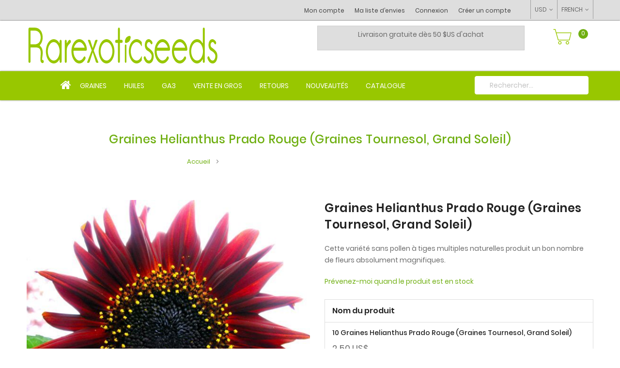

--- FILE ---
content_type: text/css
request_url: https://www.rarexoticseeds.com/static/version1767002989/frontend/Mgs/rarexotics/fr_FR/MGS_Fbuilder/css/styles.css
body_size: 11046
content:
.frame *, .frame ::after, .frame ::before,.panel-popup *, .panel-popup ::after, .panel-popup ::before  {
    box-sizing: border-box;
}
.frame {
	box-sizing: border-box;
    width: 100%;
    padding-right: 15px;
    padding-left: 15px;
    margin-right: auto;
    margin-left: auto
}

.no-padding{padding:0}
.no-padding-right{padding-right:0 !important}
.no-padding-left{padding-left:0 !important}

.line {
    display: -webkit-box;
    display: -ms-flexbox;
    display: flex;
    -ms-flex-wrap: wrap;
    flex-wrap: wrap;
    margin-right: -15px;
    margin-left: -15px
}

.col,
.col-1,
.col-10,
.col-11,
.col-12,
.col-2,
.col-3,
.col-4,
.col-5,
.col-6,
.col-7,
.col-8,
.col-9,
.col-auto,
.col-des,
.col-des-1,
.col-des-10,
.col-des-11,
.col-des-12,
.col-des-2,
.col-des-3,
.col-des-4,
.col-des-5,
.col-des-6,
.col-des-7,
.col-des-8,
.col-des-9,
.col-des-auto,
.col-tb,
.col-tb-1,
.col-tb-10,
.col-tb-11,
.col-tb-12,
.col-tb-2,
.col-tb-3,
.col-tb-4,
.col-tb-5,
.col-tb-6,
.col-tb-7,
.col-tb-8,
.col-tb-9,
.col-tb-auto,
.col-mb,
.col-mb-1,
.col-mb-10,
.col-mb-11,
.col-mb-12,
.col-mb-2,
.col-mb-3,
.col-mb-4,
.col-mb-5,
.col-mb-6,
.col-mb-7,
.col-mb-8,
.col-mb-9,
.col-mb-auto{
    position: relative;
    width: 100%;
    min-height: 1px;
    padding-right: 15px;
    padding-left: 15px
}

.col {
    -ms-flex-preferred-size: 0;
    flex-basis: 0;
    -webkit-box-flex: 1;
    -ms-flex-positive: 1;
    flex-grow: 1;
    max-width: 100%
}

.col-1 {
    -webkit-box-flex: 0;
    -ms-flex: 0 0 8.333333%;
    flex: 0 0 8.333333%;
    max-width: 8.333333%
}

.col-2 {
    -webkit-box-flex: 0;
    -ms-flex: 0 0 16.666667%;
    flex: 0 0 16.666667%;
    max-width: 16.666667%
}

.col-3 {
    -webkit-box-flex: 0;
    -ms-flex: 0 0 25%;
    flex: 0 0 25%;
    max-width: 25%
}

.col-4 {
    -webkit-box-flex: 0;
    -ms-flex: 0 0 33.333333%;
    flex: 0 0 33.333333%;
    max-width: 33.333333%
}

.col-5 {
    -webkit-box-flex: 0;
    -ms-flex: 0 0 41.666667%;
    flex: 0 0 41.666667%;
    max-width: 41.666667%
}

.col-6 {
    -webkit-box-flex: 0;
    -ms-flex: 0 0 50%;
    flex: 0 0 50%;
    max-width: 50%
}

.col-7 {
    -webkit-box-flex: 0;
    -ms-flex: 0 0 58.333333%;
    flex: 0 0 58.333333%;
    max-width: 58.333333%
}

.col-8 {
    -webkit-box-flex: 0;
    -ms-flex: 0 0 66.666667%;
    flex: 0 0 66.666667%;
    max-width: 66.666667%
}

.col-9 {
    -webkit-box-flex: 0;
    -ms-flex: 0 0 75%;
    flex: 0 0 75%;
    max-width: 75%
}

.col-10 {
    -webkit-box-flex: 0;
    -ms-flex: 0 0 83.333333%;
    flex: 0 0 83.333333%;
    max-width: 83.333333%
}

.col-11 {
    -webkit-box-flex: 0;
    -ms-flex: 0 0 91.666667%;
    flex: 0 0 91.666667%;
    max-width: 91.666667%
}

.col-12 {
    -webkit-box-flex: 0;
    -ms-flex: 0 0 100%;
    flex: 0 0 100%;
    max-width: 100%
}

@media (max-width:570.98px) {
    .frame {
        max-width: calc(100% - 30px);
    }
	
	.col-mb {
        -ms-flex-preferred-size: 0;
        flex-basis: 0;
        -webkit-box-flex: 1;
        -ms-flex-positive: 1;
        flex-grow: 1;
        max-width: 100%
    }
    .col-mb-auto {
        -webkit-box-flex: 0;
        -ms-flex: 0 0 auto;
        flex: 0 0 auto;
        width: auto;
        max-width: none
    }
    .col-mb-1 {
        -webkit-box-flex: 0;
        -ms-flex: 0 0 8.333333%;
        flex: 0 0 8.333333%;
        max-width: 8.333333%
    }
    .col-mb-2 {
        -webkit-box-flex: 0;
        -ms-flex: 0 0 16.666667%;
        flex: 0 0 16.666667%;
        max-width: 16.666667%
    }
    .col-mb-3 {
        -webkit-box-flex: 0;
        -ms-flex: 0 0 25%;
        flex: 0 0 25%;
        max-width: 25%
    }
    .col-mb-4 {
        -webkit-box-flex: 0;
        -ms-flex: 0 0 33.333333%;
        flex: 0 0 33.333333%;
        max-width: 33.333333%
    }
    .col-mb-5 {
        -webkit-box-flex: 0;
        -ms-flex: 0 0 41.666667%;
        flex: 0 0 41.666667%;
        max-width: 41.666667%
    }
    .col-mb-6 {
        -webkit-box-flex: 0;
        -ms-flex: 0 0 50%;
        flex: 0 0 50%;
        max-width: 50%
    }
    .col-mb-7 {
        -webkit-box-flex: 0;
        -ms-flex: 0 0 58.333333%;
        flex: 0 0 58.333333%;
        max-width: 58.333333%
    }
    .col-mb-8 {
        -webkit-box-flex: 0;
        -ms-flex: 0 0 66.666667%;
        flex: 0 0 66.666667%;
        max-width: 66.666667%
    }
    .col-mb-9 {
        -webkit-box-flex: 0;
        -ms-flex: 0 0 75%;
        flex: 0 0 75%;
        max-width: 75%
    }
    .col-mb-10 {
        -webkit-box-flex: 0;
        -ms-flex: 0 0 83.333333%;
        flex: 0 0 83.333333%;
        max-width: 83.333333%
    }
    .col-mb-11 {
        -webkit-box-flex: 0;
        -ms-flex: 0 0 91.666667%;
        flex: 0 0 91.666667%;
        max-width: 91.666667%
    }
    .col-mb-12 {
        -webkit-box-flex: 0;
        -ms-flex: 0 0 100%;
        flex: 0 0 100%;
        max-width: 100%
    }
}

@media (max-width:576px) {
	.columns .column.main{
		-webkit-flex-basis: unset;
		flex-basis: unset;	
	}
}

@media (min-width:571px) and (max-width: 1199.98px) {
    .frame {
        max-width: calc(100% - 30px);
    }
	
	.col-tb {
        -ms-flex-preferred-size: 0;
        flex-basis: 0;
        -webkit-box-flex: 1;
        -ms-flex-positive: 1;
        flex-grow: 1;
        max-width: 100%
    }
    .col-tb-auto {
        -webkit-box-flex: 0;
        -ms-flex: 0 0 auto;
        flex: 0 0 auto;
        width: auto;
        max-width: none
    }
    .col-tb-1 {
        -webkit-box-flex: 0;
        -ms-flex: 0 0 8.333333%;
        flex: 0 0 8.333333%;
        max-width: 8.333333%
    }
    .col-tb-2 {
        -webkit-box-flex: 0;
        -ms-flex: 0 0 16.666667%;
        flex: 0 0 16.666667%;
        max-width: 16.666667%
    }
    .col-tb-3 {
        -webkit-box-flex: 0;
        -ms-flex: 0 0 25%;
        flex: 0 0 25%;
        max-width: 25%
    }
    .col-tb-4 {
        -webkit-box-flex: 0;
        -ms-flex: 0 0 33.333333%;
        flex: 0 0 33.333333%;
        max-width: 33.333333%
    }
    .col-tb-5 {
        -webkit-box-flex: 0;
        -ms-flex: 0 0 41.666667%;
        flex: 0 0 41.666667%;
        max-width: 41.666667%
    }
    .col-tb-6 {
        -webkit-box-flex: 0;
        -ms-flex: 0 0 50%;
        flex: 0 0 50%;
        max-width: 50%
    }
    .col-tb-7 {
        -webkit-box-flex: 0;
        -ms-flex: 0 0 58.333333%;
        flex: 0 0 58.333333%;
        max-width: 58.333333%
    }
    .col-tb-8 {
        -webkit-box-flex: 0;
        -ms-flex: 0 0 66.666667%;
        flex: 0 0 66.666667%;
        max-width: 66.666667%
    }
    .col-tb-9 {
        -webkit-box-flex: 0;
        -ms-flex: 0 0 75%;
        flex: 0 0 75%;
        max-width: 75%
    }
    .col-tb-10 {
        -webkit-box-flex: 0;
        -ms-flex: 0 0 83.333333%;
        flex: 0 0 83.333333%;
        max-width: 83.333333%
    }
    .col-tb-11 {
        -webkit-box-flex: 0;
        -ms-flex: 0 0 91.666667%;
        flex: 0 0 91.666667%;
        max-width: 91.666667%
    }
    .col-tb-12 {
        -webkit-box-flex: 0;
        -ms-flex: 0 0 100%;
        flex: 0 0 100%;
        max-width: 100%
    }
}

@media (min-width:1200px) {
    .frame {
        max-width: 1170px
    }
	
	.col-des {
        -ms-flex-preferred-size: 0;
        flex-basis: 0;
        -webkit-box-flex: 1;
        -ms-flex-positive: 1;
        flex-grow: 1;
        max-width: 100%
    }
    .col-des-auto {
        -webkit-box-flex: 0;
        -ms-flex: 0 0 auto;
        flex: 0 0 auto;
        width: auto;
        max-width: none
    }
    .col-des-1 {
        -webkit-box-flex: 0;
        -ms-flex: 0 0 8.333333%;
        flex: 0 0 8.333333%;
        max-width: 8.333333%
    }
    .col-des-2 {
        -webkit-box-flex: 0;
        -ms-flex: 0 0 16.666667%;
        flex: 0 0 16.666667%;
        max-width: 16.666667%
    }
    .col-des-3 {
        -webkit-box-flex: 0;
        -ms-flex: 0 0 25%;
        flex: 0 0 25%;
        max-width: 25%
    }
    .col-des-4 {
        -webkit-box-flex: 0;
        -ms-flex: 0 0 33.333333%;
        flex: 0 0 33.333333%;
        max-width: 33.333333%
    }
    .col-des-5 {
        -webkit-box-flex: 0;
        -ms-flex: 0 0 41.666667%;
        flex: 0 0 41.666667%;
        max-width: 41.666667%
    }
    .col-des-6 {
        -webkit-box-flex: 0;
        -ms-flex: 0 0 50%;
        flex: 0 0 50%;
        max-width: 50%
    }
    .col-des-7 {
        -webkit-box-flex: 0;
        -ms-flex: 0 0 58.333333%;
        flex: 0 0 58.333333%;
        max-width: 58.333333%
    }
    .col-des-8 {
        -webkit-box-flex: 0;
        -ms-flex: 0 0 66.666667%;
        flex: 0 0 66.666667%;
        max-width: 66.666667%
    }
    .col-des-9 {
        -webkit-box-flex: 0;
        -ms-flex: 0 0 75%;
        flex: 0 0 75%;
        max-width: 75%
    }
    .col-des-10 {
        -webkit-box-flex: 0;
        -ms-flex: 0 0 83.333333%;
        flex: 0 0 83.333333%;
        max-width: 83.333333%
    }
    .col-des-11 {
        -webkit-box-flex: 0;
        -ms-flex: 0 0 91.666667%;
        flex: 0 0 91.666667%;
        max-width: 91.666667%
    }
    .col-des-12 {
        -webkit-box-flex: 0;
        -ms-flex: 0 0 100%;
        flex: 0 0 100%;
        max-width: 100%
    }
	
	body:not(.active-builder) .hidden-des {
		display: none !important;
	}
}
@media (min-width: 1200px){
	.row-1 .col {
		-ms-flex: 0 0 calc(100% / 1);
		flex: 0 0 calc(100% / 1);
		max-width: calc(100% / 1);
		width: 100%;
	}
	.row-2 .col {
		-ms-flex: 0 0 calc(100% / 2);
		flex: 0 0 calc(100% / 2);
		max-width: calc(100% / 2);
		width: 100%;
	}
	.row-3 .col {
		-ms-flex: 0 0 calc(100% / 3);
		flex: 0 0 calc(100% / 3);
		max-width: calc(100% / 3);
		width: 100%;
	}
	.row-4 .col {
		-ms-flex: 0 0 calc(100% / 4);
		flex: 0 0 calc(100% / 4);
		max-width: calc(100% / 4);
		width: 100%;
	}
	.row-5 .col {
		-ms-flex: 0 0 calc(100% / 5);
		flex: 0 0 calc(100% / 5);
		max-width: calc(100% / 5);
		width: 100%;
	}
	.row-6 .col {
		-ms-flex: 0 0 calc(100% / 6);
		flex: 0 0 calc(100% / 6);
		max-width: calc(100% / 6);
		width: 100%;
	}
	.row-7 .col {
		-ms-flex: 0 0 calc(100% / 7);
		flex: 0 0 calc(100% / 7);
		max-width: calc(100% / 7);
		width: 100%;
	}
	.row-8 .col {
		-ms-flex: 0 0 calc(100% / 8);
		flex: 0 0 calc(100% / 8);
		max-width: calc(100% / 8);
		width: 100%;
	}
}
@media (min-width: 572px) and (max-width: 1199.98px) {
	.row-tablet-1 .col {
		-ms-flex: 0 0 calc(100% / 1);
		flex: 0 0 calc(100% / 1);
		max-width: calc(100% / 1);
		width: 100%;
	}
	.row-tablet-2 .col {
		-ms-flex: 0 0 calc(100% / 2);
		flex: 0 0 calc(100% / 2);
		max-width: calc(100% / 2);
		width: 100%;
	}
	.row-tablet-3 .col {
		-ms-flex: 0 0 calc(100% / 3);
		flex: 0 0 calc(100% / 3);
		max-width: calc(100% / 3);
		width: 100%;
	}
	.row-tablet-4 .col {
		-ms-flex: 0 0 calc(100% / 4);
		flex: 0 0 calc(100% / 4);
		max-width: calc(100% / 4);
		width: 100%;
	}
	.row-tablet-5 .col {
		-ms-flex: 0 0 calc(100% / 5);
		flex: 0 0 calc(100% / 5);
		max-width: calc(100% / 5);
		width: 100%;
	}
	.row-tablet-6 .col {
		-ms-flex: 0 0 calc(100% / 6);
		flex: 0 0 calc(100% / 6);
		max-width: calc(100% / 6);
		width: 100%;
	}
	.row-tablet-7 .col {
		-ms-flex: 0 0 calc(100% / 7);
		flex: 0 0 calc(100% / 7);
		max-width: calc(100% / 7);
		width: 100%;
	}
	.row-tablet-8 .col {
		-ms-flex: 0 0 calc(100% / 8);
		flex: 0 0 calc(100% / 8);
		max-width: calc(100% / 8);
		width: 100%;
	}
	
	body:not(.active-builder) .hidden-tb {
		display: none !important;
	}
}
@media (max-width: 571.98px) {
	.row-mobile-1 .col {
		-ms-flex: 0 0 calc(100% / 1);
		flex: 0 0 calc(100% / 1);
		max-width: calc(100% / 1);
		width: 100%;
	}
	.row-mobile-2 .col {
		-ms-flex: 0 0 calc(100% / 2);
		flex: 0 0 calc(100% / 2);
		max-width: calc(100% / 2);
		width: 100%;
	}
	.row-mobile-3 .col {
		-ms-flex: 0 0 calc(100% / 3);
		flex: 0 0 calc(100% / 3);
		max-width: calc(100% / 3);
		width: 100%;
	}
	.row-mobile-4 .col {
		-ms-flex: 0 0 calc(100% / 4);
		flex: 0 0 calc(100% / 4);
		max-width: calc(100% / 4);
		width: 100%;
	}
	.row-mobile-5 .col {
		-ms-flex: 0 0 calc(100% / 5);
		flex: 0 0 calc(100% / 5);
		max-width: calc(100% / 5);
		width: 100%;
	}
	.row-mobile-6 .col {
		-ms-flex: 0 0 calc(100% / 6);
		flex: 0 0 calc(100% / 6);
		max-width: calc(100% / 6);
		width: 100%;
	}
	.row-mobile-7 .col {
		-ms-flex: 0 0 calc(100% / 7);
		flex: 0 0 calc(100% / 7);
		max-width: calc(100% / 7);
		width: 100%;
	}
	.row-mobile-8 .col {
		-ms-flex: 0 0 calc(100% / 8);
		flex: 0 0 calc(100% / 8);
		max-width: calc(100% / 8);
		width: 100%;
	}
	body:not(.active-builder) .hidden-mb {
		display: none !important;
	}
}

@media (min-width:1200px) {
    .frame {
        max-width: 100%;
    }
}
.no-margin{margin:0 !important}
.no-margin-top{margin-top:0 !important}
.no-margin-bottom{margin-bottom:0 !important}
.text-align-left, .text-align-left .slide-text{text-align:left}
.text-align-right, .text-align-right .slide-text{text-align:right}
.text-align-center, .text-align-center .slide-text{text-align:center}
.mgs-products.products-grid { margin: 0; }
.mgs-products.products-grid .product-item{padding-left:15px; padding-right:15px}

.panel-block *{
    -webkit-transition: background-color 0.25s ease-in-out;
  -moz-transition: background-color 0.25s ease-in-out;
  -o-transition: background-color 0.25s ease-in-out;
  transition: background-color 0.25s ease-in-out;
}

/* Slider */
.fullscreen-slider .owl-carousel .item-image img, .fullscreen-slider .owl-carousel .item-image, .fullscreen-slider .owl-carousel div:not(.owl-nav):not(.owl-dots):not(.slide-text){height:100%}
.fullscreen-slider .owl-carousel {
    height: 100%;
    position: relative;
}
.fullscreen-slider .owl-carousel .item-image{height: 100%; background-position: center; display: block; background-size: cover; background-repeat: no-repeat;}
.fullscreen-slider .item img{opacity: 0; visibility: hidden; filter:alpha(opacity=0)}
.mgs-owl-carousel{position: relative;}
.mgs-owl-carousel .owl-nav.disabled{display:none !important}

.mgs-owl-carousel .owl-nav .disabled{opacity:0.5; filter:alpha(opacity=50)}
.mgs-owl-carousel .owl-nav .disabled span::before, .mgs-owl-carousel .owl-nav .disabled span{cursor:unset !important}
.mgs-owl-carousel .owl-prev, .mgs-owl-carousel .owl-next{height:100%; position:absolute; top:0; left:30px}
.mgs-owl-carousel.owl-rtl .owl-prev{left:70px}
.mgs-owl-carousel .owl-next{left:unset; right:30px}
.mgs-owl-carousel.owl-rtl .owl-next{right:30px}
.mgs-owl-carousel .slider-nav:before{width:40px; height:40px; position:absolute; top:50%; margin-top:-20px; color:#fff; line-height:40px; content:'\e608'; font-family:"luma-icons", "icons-blank-theme"; text-align:center; font-size:18px; cursor:pointer; transition: all 300ms;
-webkit-transition: all 300ms;
-moz-transition: all 300ms;
-o-transition: all 300ms;}
.autohide-nav.mgs-owl-carousel .slider-nav:before, .autohide-nav.mgs-owl-carousel .owl-nav span{
	opacity: 0;
	visibility: hidden; 
}
.mgs-owl-carousel .slider-nav:hover:before{
	transition: all 300ms;
-webkit-transition: all 300ms;
-moz-transition: all 300ms;
-o-transition: all 300ms;
}
.mgs-owl-carousel .nav-prev:before{content:'\e617';}
.mgs-owl-carousel.owl-carousel:hover .slider-nav:before, .autohide-nav.mgs-owl-carousel:hover .owl-nav span {opacity: 1; visibility: visible; -webkit-transition: opacity 0.5s ease-in-out;    -moz-transition: opacity 0.5s ease-in-out; -ms-transition: opacity 0.5s ease-in-out; -o-transition: opacity 0.5s ease-in-out;}

.mgs-owl-carousel .owl-dots {
	display: table;
    margin: 20px auto 0;
    position: absolute;
    left: 50%;
    margin: 0;
    transform: translateX(-50%);
    -webkit-transform: translateX(-50%);
    -moz-transform: translateX(-50%);
    -o-transform: translateX(-50%);
}
.slider_mgs_carousel.owl-carousel .owl-dots {
    bottom: 20px;
}
.mgs-owl-carousel .owl-dots .owl-dot {
    display: table-cell;
    vertical-align: middle;
    cursor: pointer;
}

.mgs-owl-carousel .owl-dots .owl-dot span {
    background-color: #f0f0f0;
    height: 15px;
    margin: 0 7px;
    transition: all .4s ease 0s;
    -webkit-transition: all .4s ease 0s;
    -moz-transition: all .4s ease 0s;
    -o-transition: all .4s ease 0s;
    width: 15px;
    border-radius: 10px;
    cursor: pointer;
    display: block;
}
.mgs-owl-carousel .owl-dots .owl-dot:hover span, .owl-carousel .owl-dots .owl-dot.active span {
    background-color: #006bb4;
}
.nav-position-middle-outside .owl-nav div span, 
.nav-position-middle-inside .owl-nav div span{position:absolute; top:50%; cursor:pointer}
.mgs-owl-carousel .owl-nav div span{text-align:center; display:block}

.mgs-owl-carousel.nav-position-middle-outside .owl-prev{left:-30px}
.mgs-owl-carousel.nav-position-middle-outside .owl-next{right:-30px}
.mgs-owl-carousel.nav-position-top-left .owl-nav div, .mgs-owl-carousel.nav-position-top-right .owl-nav div, .mgs-owl-carousel.nav-position-bottom-left .owl-nav div, .mgs-owl-carousel.nav-position-bottom-right .owl-nav div{position:unset; float:left; margin-right:10px}
.mgs-owl-carousel.nav-position-top-right .owl-nav div{margin-right:0; margin-left:10px}
.mgs-owl-carousel.nav-position-top-left .owl-nav, .mgs-owl-carousel.nav-position-top-right .owl-nav, .mgs-owl-carousel.nav-position-bottom-left .owl-nav, .mgs-owl-carousel.nav-position-bottom-right .owl-nav{position:absolute; top:0; left:0}

.mgs-owl-carousel.nav-position-top-right .owl-nav, .mgs-owl-carousel.nav-position-bottom-right .owl-nav{left:unset; right:0}

.mgs-carousel-single.mgs-owl-carousel.nav-position-top-right .owl-nav{top:15px; right:15px}
.mgs-carousel-single.mgs-owl-carousel.nav-position-top-left .owl-nav{top:15px; left:15px}

.mgs-carousel-single.mgs-owl-carousel.nav-position-bottom-right .owl-nav{top:unset; right:15px; bottom:15px}
.mgs-carousel-single.mgs-owl-carousel.nav-position-bottom-left .owl-nav{top:unset; left:15px; bottom:15px}

.mgs-carousel-multiple.mgs-owl-carousel.nav-position-top-left .owl-nav{top:-55px; left:0; right:unset}
.mgs-carousel-multiple.mgs-owl-carousel.nav-position-top-right .owl-nav{top:-55px; right:0; left:unset}

.mgs-carousel-multiple.mgs-owl-carousel.nav-position-bottom-left .owl-nav, .mgs-carousel-multiple.mgs-owl-carousel.nav-position-bottom-right .owl-nav{position:unset; margin-top:15px}
.mgs-carousel-multiple.mgs-owl-carousel.nav-position-bottom-right .owl-nav{float:right}
.mgs-carousel-multiple.mgs-owl-carousel.nav-position-bottom-right .owl-nav div{margin-right:0; margin-left:10px}

.mgs-owl-carousel .owl-nav span{cursor:pointer; position:relative; width:100%}
.mgs-owl-carousel .owl-nav .disabled span{cursor:unset}

.mgs-owl-carousel.nav-position-middle-inside .owl-nav .owl-next span,.mgs-owl-carousel.nav-position-middle-outside .owl-nav .owl-prev span{right:0}
.mgs-owl-carousel.mgs-carousel-single.dot-position-left .owl-dots{left:60px}
.mgs-owl-carousel.mgs-carousel-single.dot-position-right .owl-dots{left:unset; right:0}
.mgs-owl-carousel.mgs-carousel-multiple .owl-dots{bottom:-30px}
.mgs-owl-carousel.mgs-carousel-multiple.dot-position-left .owl-dots{left:30px}
.mgs-owl-carousel.mgs-carousel-multiple.dot-position-right .owl-dots{left:unset; right:-30px}

/* Products Block */
.mgs-products .product-image-container{width:100% !important}
.mgs-products .mgs-owl-carousel .product-item{width:100% !important; margin-top:20px; margin-bottom:35px}

.mgs-tab.data.items, .builder-tab.data.items {
    position: relative;
    z-index: 1;
    border-bottom: 0;
    margin-left: 0;
    margin-right: 0;
}

.mgs-product-tab .mgs-tab.data.items > .item.title, .builder-tab.data.items > .item.title{
	box-sizing: border-box;
	float: unset;
    width: auto;
	margin: 0;
	display:inline-block;
}

.mgs-tab.data.items > .item.title > .switch {
    display: block;
    position: relative;
    z-index: 2;
	font-weight: 400;
    line-height: 40px !important;
    font-size: 1.4rem;
    color: #6d6d6d;
    text-decoration: none;
	border: 1px solid #ccc;
	border-bottom: none;
	height: 40px !important;
    padding: 1px 35px 1px 35px !important;
	background: #f6f6f6;
}

.mgs-tab.data.items > .item.title:not(.disabled) > .switch:active, .mgs-tab.data.items > .item.title.active > .switch, .mgs-tab.data.items > .item.title.active > .switch:focus, .mgs-tab.data.items > .item.title.active > .switch:hover{
	background: #fff;
	color: #333;
}

.mgs-tab.data.items::before, .mgs-tab.data.items::after, .builder-tab.data.items::before, .builder-tab.data.items::after {
    content: '';
    display: table;
}

.mgs-tab.data.items > .item.content, .builder-tab.data.items > .item.content {
    margin-top: 40px;
    box-sizing: border-box;
    float: right;
    margin-left: -100%;
    width: 100%;
	background: #fff;
	padding: 35px;
}
.builder-tab.data.items > .item.title > .switch{padding:1px 35px; height:40px; line-height:40px; color:#6d6d6d; text-decoration:none; display:block}

/* --------------- Tab Style ------------------*/
.mgs-product-tab .mgs-tab.product.data{float:left; width:100%; margin-top:20px}
.mgs-product-tab .mgs-tab.tab-align-center{text-align:center}
.mgs-product-tab .mgs-tab.tab-align-right{text-align:right}
.mgs-product-tab .mgs-tab .data.content{text-align:left}

.mgs-product-tab .mgs-tab.data.items > .item.content{margin-top:51px; padding:10px 0; box-shadow:unset; border-left:none; border-right:none; border-bottom:none}
.mgs-product-tab .mgs-tab.data.items .switch{font-weight:300}

.mgs-product-tab .tab-style1.data.items > .item.content,
.mgs-product-tab .tab-style2.data.items > .item.content,
.mgs-product-tab .tab-style3.data.items > .item.content,
.mgs-product-tab .tab-style4.data.items > .item.content,
.mgs-product-tab .tab-style6.data.items > .item.content,
.mgs-product-tab .tab-style7.data.items > .item.content{border:none}

.mgs-product-tab .tab-style1.data.items > .item.title > .switch{border:none; background: none; position:relative}
.mgs-product-tab .tab-style1.data.items .item.title .switch:hover{background:none !important}
.mgs-product-tab .tab-style1.data.items .item.title .switch:before{position:absolute; top:9px; left:0; width:1px; height:22px; background:#ccc; content:""}
.mgs-product-tab .tab-style1.data.items .item.title.item1 a:before{display:none}
.mgs-product-tab .mgs-tab.tab-align-left .item.title.item1 a{padding-left:0 !important}
.mgs-product-tab .mgs-tab.tab-font-bold .item.title a{font-weight:bold !important}
.mgs-product-tab .mgs-tab.tab-uppercase .item.title a{text-transform: uppercase !important}
.mgs-product-tab .mgs-tab.tab-italic .item.title a{font-style: italic !important}
.mgs-tab.data.items.tab-align-right > .item.title.last-item > .switch{padding-right:0 !important}


/* Style 2 */
.mgs-product-tab .tab-style2.data.items .item.title .switch{background: none !important; color:#878787; height:auto !important; line-height: unset !important; padding: 8px 25px !important; border:1px solid transparent;}
.mgs-product-tab .tab-style2.data.items .item.title.active .switch{border:1px solid #222; color:#222; border-radius:20px}
.mgs-product-tab .mgs-tab.data.items.tab-align-right.tab-style2 > .item.title.last-item > .switch{padding-right:25px !important}

/* Style 3 */
.mgs-product-tab .tab-style3.data.items .item.title{margin:0 10px}
.mgs-product-tab .tab-style3.data.items .item.title .switch{border:1px solid #e3e3e3; background: none !important; color:#797979; height:auto !important; line-height: unset !important; padding: 10px 30px !important; border-radius:20px}
.mgs-product-tab .tab-style3.data.items .item.title.active .switch, .mgs-product-tab .tab-style3.data.items .item.title .switch:hover,.mgs-product-tab .tab-style3.data.items .item.title.active .switch:focus, .mgs-product-tab .tab-style3.data.items .item.title.active .switch:hover, .mgs-product-tab .tab-style3.data.items .item.title .switch:active{border:1px solid #6e6e6e; color:#fff !important; background:#6e6e6e !important}
.mgs-product-tab .mgs-tab.data.items.tab-align-right.tab-style3 > .item.title.last-item > .switch{padding-right:30px !important}

/* Style 4 */
.mgs-product-tab .tab-style4.data.items .item.title{margin:0 12px}
.mgs-product-tab .tab-style4.data.items .item.title .switch{padding:0 !important; background: none !important; color:#777; height:auto !important; line-height: unset !important; border:none; position:relative}
.mgs-product-tab .tab-style4.data.items .item.title.active .switch, .mgs-product-tab .tab-style4.data.items .item.title .switch:hover, .mgs-product-tab .tab-style4.data.items .item.title .switch:active, .mgs-product-tab .tab-style4.data.items .item.title .switch:focus{color:#333}
.mgs-product-tab .tab-style4.data.items .item.title.active .switch:after{content:""; position:absolute; height:3px; width:100%; background:#a6cd56; left:0; bottom:-8px}

/* Style 5 */
.mgs-product-tab .tab-style5.data.items > .item.content{margin-top:40px; border-top: 2px solid #e7e7e7}
.mgs-product-tab .tab-style5.data.items .item.title{margin:0 15px}
.mgs-product-tab .tab-style5.data.items .item.title .switch{padding:0 !important; background: none !important; color:#313131; border:none; position:relative}
.mgs-product-tab .tab-style5.data.items .item.title.active .switch, .mgs-product-tab .tab-style5.data.items .item.title .switch:hover, .mgs-product-tab .tab-style5.data.items .item.title .switch:active, .mgs-product-tab .tab-style5.data.items .item.title .switch:focus{color:#EE2D43 !important}
.mgs-product-tab .tab-style5.data.items .item.title.active .switch:after{content:""; position:absolute; height:2px; width:100%; background:#EE2D43; left:0; bottom:-2px; display:block !important; top:unset; right:unset}
.mgs-product-tab .tab-style5.tab-align-left .item.title.item1, .mgs-product-tab .tab-style3.tab-align-left .item.title.item1, .mgs-product-tab .tab-style4.tab-align-left .item.title.item1{margin-left:0}
.mgs-product-tab .tab-style4.tab-align-right .item.title.last-item, .mgs-product-tab .tab-style5.tab-align-right .item.title.last-item, .mgs-product-tab .tab-style3.tab-align-right .item.title.last-item{margin-right:0}

/* Style 6 */
.mgs-product-tab .tab-style6.data.items > .item.title{margin: 0 -4px 0 0;}
.mgs-product-tab .tab-style6.data.items .item.title .switch{padding: 5px 40px; border:none; color:#fff; background:#2a2b2e; border-left:1px solid #505050}
.mgs-product-tab .tab-style6.data.items .item.title.item1 .switch{border:none; padding-left:40px !important}
.mgs-product-tab .tab-style6.data.items .item.title.active .switch, .mgs-product-tab .tab-style6.data.items .item.title .switch:active, .mgs-product-tab .tab-style6.data.items .item.title .switch:focus, .mgs-product-tab .tab-style6.data.items .item.title .switch:hover{background:#dd0017 !important; color:#fff !important}
.mgs-product-tab .mgs-tab.data.items.tab-align-right.tab-style6 > .item.title.last-item > .switch{padding-right:35px !important}

/* Style 7 */
.mgs-product-tab .tab-style7.data.items .item.title .switch{border:none; color:#999; background:none !important; padding:0 20px !important}
.mgs-product-tab .tab-style7.data.items .item.title.active .switch, .mgs-product-tab .tab-style7.data.items .item.title .switch:active, .mgs-product-tab .tab-style7.data.items .item.title .switch:focus, .mgs-product-tab .tab-style7.data.items .item.title .switch:hover{color:#c33 !important}
.mgs-product-tab .tab-style7.tab-align-right .item.title.last-item a.switch{padding-right:0 !important}
.mgs-product-tab .tab-style7.tab-align-left .item.title.item1 a.switch{padding-left:0 !important}

.deal-timer{margin:10px 0; width:100%; display:inline-block}
.deal-timer span{display:block; width:24%; text-align:center; float:left; font-size:18px; margin-right:1%; border-radius:3px; overflow:hidden}
.deal-timer span.secs{margin-right:0}
.deal-timer .time-note span{font-size:11px}
.mgs-products .product-item-info{position:relative}
.mgs-products .product-ribbon{position:absolute; background:#ff3100; color:#fff; width:45px; height:45px; display:block; border-radius:50%; top:0; z-index:10; text-align:center; line-height:45px; font-size:14px; right:0}
.mgs-products.list-products .product-image{position:relative}
.mgs-products .saved-price .price{margin-left:5px}

.instagram-widget .instagram-item{position:relative}
.instagram-widget .instagram-item > a {
    display: block;
}

.instagram-widget .instagram-item > a::after {
    content: "";
    left: 0;
    right: 0;
    bottom: 0;
    top: 0;
    background-color: #000;
    opacity: 0;
    visibility: hidden;
    position: absolute;
    transition: all .3s;
    -webkit-transition: all .3s;
    -moz-transition: all .3s;
    -o-transition: all .3s;
}

.instagram-widget .instagram-item:hover > a::after {
    opacity: .5;
    visibility: visible;
}

.instagram-widget .instagram-item .social-count {
    position: absolute;
    left: 50%;
    top: 50%;
    transform: translate(-50%,-50%);
    -webkit-transform: translate(-50%,-50%);
    -moz-transform: translate(-50%,-50%);
    -o-transform: translate(-50%,-50%);
    transition: all .3s;
    -webkit-transition: all .3s;
    -moz-transition: all .3s;
    -o-transition: all .3s;
    z-index: 1;
    color: #fff;
    opacity: 0;
    visibility: hidden;
}

.instagram-widget .instagram-item:hover .social-count {
    opacity: 1;
    visibility: visible;
}

.instagram-widget .instagram-item .social-count > span {
    margin: 0 5px;
}

.instagram-widget .instagram-item .social-count span span{margin-right:5px}

.instagram-widget .owl-dots, .category-grid-widget .owl-dots{margin-top:15px}

.category-grid-block .category-item{position:relative}
.category-grid-block .no-slider .category-item{margin-bottom:15px}
.category-grid-block .category-item .widget-category-infor{position:absolute; padding: 0 30px; top:50%; margin-top:-20px; left:0}
.category-grid-block .category-item .widget-category-infor span{display:block; color:#a3a3a3; font-size:12px}
.category-grid-block .category-item .widget-category-infor span.number{display:unset}
.category-grid-block .category-item .widget-category-infor .category-name{font-size:16px; margin-bottom:5px}

.category-list-block{border: 1px solid #dae2e6; border-radius:2px}
.category-list-block .list-heading h3{padding:15px 20px; background:#f5f5f5; font-size:15px; font-weight:600; margin:0; border-bottom: 1px solid #dae2e6; letter-spacing: 0.5px;}
.category-list-block ul{margin:0 15px 5px; list-style:none; padding:0}
.category-list-block ul li{border-bottom: 1px solid #dae2e6; padding:10px 3px; margin:0}
.category-list-block ul li .category-icon{margin-right:8px}
.category-list-block ul li .font-icon{margin-left:5px;}
.category-list-block ul li .category-icon img{max-height:25px}
.category-list-block ul li:last-child{border:none}
.category-list-block ul li a{color:#333; text-decoration:none; display:flex; align-items: center}
.category-list-block .empty{padding: 15px}

.font-bold{font-weight:bold !important}
.font-italic{font-style:italic !important}
.font-uppercase{text-transform: uppercase !important;}

.mgs-accordion .accordion-title{
	color: #000;
	padding: 0 40px 0 17px;
	background-color: #f6f6f8;
	position: relative;
	line-height: 40px;
	cursor: pointer;
	height: 40px;
	font-weight:normal;
	margin:10px 0 0
}
.mgs-accordion .accordion-title:first-child{margin:0}

.mgs-accordion .accordion-content{
	padding: 20px;
	border: 1px solid #f6f6f8;
}

.accordion-title-icon .icon:before, .mgs-accordion .accordion-title:before{
	color: #333;
	font-family: "luma-icons", "icons-blank-theme";
	vertical-align: middle;
	display: inline-block;
	font-weight: normal;
	overflow: hidden;
	text-align: center;
}

.mgs-accordion .accordion-title{position:relative}
.mgs-accordion .accordion-title:before{height:40px; width:40px; position:absolute; right:0; top:0; font-size:25px; font-style:normal !important}

.accordion-title-icon1 .icon:before, .accordion-title-icon1 .accordion-title:before{
	font-family: "FontAwesome";
	content:"\f105";
	font-size:20px;
}
.accordion-title-icon1 .icon-active:before, .accordion-title-icon1 .accordion-title.ui-accordion-header-active:before{
	content:"\f107"
}

.accordion-title-icon2 .icon:before, .accordion-title-icon2 .accordion-title:before{
	font-family: "Poppins", arial, tahoma;
	content:'+';
	font-size:20px;
}
.accordion-title-icon2 .icon-active:before, .accordion-title-icon2 .accordion-title.ui-accordion-header-active:before{
	font-family: "Poppins", arial, tahoma;
	content:'-';
	font-size: 24px;
}

.accordion-icon-left .accordion-title{
	padding-left:35px;
}
.accordion-icon-left .accordion-title:before{right:unset; left:0}


/* Video */
.mgs-video.youtube-video.video-fullwidth,.mgs-video.vimeo-video.video-fullwidth {
	position: relative;
	padding-bottom: 56.25%; /* 16:9 */
	height: 0;
}
.mgs-video.youtube-video.video-fullwidth iframe,.mgs-video.vimeo-video.video-fullwidth iframe {
	position: absolute;
	top: 0;
	left: 0;
	width: 100%;
	height: 100%;
}

.mgs-video.vimeo-video.video-hide-controls {
  padding-bottom: 56.25%;
  height: 0;
  overflow: hidden;
  position: relative;
}

.mgs-video.vimeo-video.video-hide-controls iframe {
  position: absolute;
  top: 0;
  left: 0;
  width: 100%;
  height: 100%;
}

.mgs-video.vimeo-video.video-hide-controls .wrapper {
  position: relative;
  padding-bottom: 200%;
  transform: translateY(-35.95%);
}

/* Map */
.mgs-map .map-info{width:260px; padding:25px; background:#0095eb; color:#fff}
.mgs-map .map-info h3{margin: 0 0 20px 0; font-size:25px}
.mgs-map .map-detail-info ul{margin:0; padding:0; list-style:none; margin-left:10px}
.mgs-map .map-detail-info ul li{margin-bottom:10px}
.mgs-map .map-container{position:relative}
.mgs-map .map-container .map-info{position:absolute; z-index:10; left:50%; margin-left:150px; top:50%; margin-top:-200px}
.mgs-promobanner{cursor:pointer}

/* Profile */
.mgs-profile .photo{border:8px solid #f8f8f8; margin-bottom:15px}
.mgs-profile .photo img{max-width:100%; display:block}
.mgs-profile h4{margin: 0 0 7px 0; font-weight:400; font-size:21px}
.mgs-profile .subtitle{color:#a8a8a8; font-size:13px; margin-bottom:15px; padding-bottom:15px}
.mgs-profile .subtitle span{position:relative;}
.mgs-profile .subtitle span:after{position:absolute; content:""; height:1px; bottom:-15px; left:0; width:100%; background:#0095eb}
.mgs-profile .profile-description{margin-bottom:15px}
.mgs-profile .social ul{list-style:none; margin:0; padding:0}
.mgs-profile .social ul li{display:inline-block; margin-right:2px; width:42px; height:42px; line-height:40px; text-align:center}
.mgs-profile .social ul li a{color:#444; font-size:15px; display:block; border:1px solid rgba(0,0,0,.08)}
.mgs-profile .box-shadow a{-webkit-box-shadow: inset 0 0 5px 0 rgba(0,0,0,.08); box-shadow: inset 0 0 5px 0 rgba(0,0,0,.08);}
.mgs-profile.profile-horizontal h4{margin-top:10px}
.mgs-profile.profile-circle{text-align:center}
.mgs-profile.profile-circle .photo {
    width: 130px;
    height: 130px;
    margin: 0 auto 15px;
    -webkit-border-radius: 100%;
    border-radius: 100%;
    overflow: hidden;
    position: relative;
    z-index: 1;
}

/* Content Box */
.mgs-content-box.cursor{cursor:pointer}
.mgs-content-box .icon-wrapper{width:100px; height:100px; line-height:100px; font-size:55px; text-align:center; border-radius:50%; overflow:hidden}
.mgs-content-box.box-vertical .icon-wrapper{margin:0 auto 15px;}
.mgs-content-box.box-vertical{text-align:center}
.mgs-content-box.box-horizontal{text-align:left; display:inline-block; width:100%}
.mgs-content-box.box-horizontal .icon-wrapper{float:left;}
.mgs-content-box.box-horizontal .content-wrapper{margin-left:120px}
.mgs-content-box.box-vertical .icon-wrapper,{margin:0 auto 15px;}
.mgs-content-box .content-wrapper h4{font-size:21px; font-weight:500; margin:0 0 15px}
.mgs-content-box.box-horizontal .content-wrapper h4{margin-top:10px}

/* Counter Box */
.mgs-counter-box .icon-wrapper{width:100px; font-size:55px; text-align:center; border-radius:50%; overflow:hidden}
.mgs-counter-box.box-vertical{text-align:center}
.mgs-counter-box.box-horizontal{text-align:left; display:inline-block; width:100%}
.mgs-counter-box.box-horizontal .icon-wrapper{float:left; width:auto; margin-right:5px; padding:0 5px}
.mgs-counter-box.box-horizontal .counter-box{line-height:80px}
.mgs-counter-box.box-horizontal .content{display:block; clear:both; text-align: center; margin-top:-15px}
.mgs-counter-box.box-vertical .icon-wrapper{margin:0 auto;}
.mgs-counter-box.box-vertical .counter-box span{display:block;}
.mgs-counter-box .number{font-size:35px}
.mgs-counter-box .subtitle{font-size:20px}

/* Progress Bar */
@-webkit-keyframes move{from{background-position:0 0}to{background-position:30px 0}}
@keyframes move{from{background-position:0 0}to{background-position:30px 0}}

.mgs-progressbar {position: relative;}
.mgs-progressbar .progressbar{
    margin: 0;
    height: 30px;
    width: 100%;
    background-clip: padding-box;
	overflow: hidden;
	-webkit-box-sizing: border-box;
	-moz-box-sizing: border-box;
	box-sizing: border-box;
	background-color:#f7f7f7;
}
.mgs-progressbar .progress {
    float: left;
    width: 0%;
    height: 100%;
    font-size: 12px;
    line-height: 20px;
    color: #fff;
    text-align: center;
    background-color: #08c;
    box-shadow: inset 0 -1px 0 rgba(0,0,0,.15);
    -webkit-transition: width .6s ease;
    transition: width .6s ease;
	background-image: linear-gradient(45deg,rgba(255,255,255,.15) 25%,transparent 25%,transparent 50%,rgba(255,255,255,.15) 50%,rgba(255,255,255,.15) 75%,transparent 75%,transparent);
	background-size: 30px 30px;
	transition-duration: 3s;
}
.mgs-progressbar .progress.animation{-webkit-animation: move 2s linear infinite; animation: move 2s linear infinite;}
.mgs-progressbar .progress-info{margin:5px 0}
.mgs-progressbar.progress-inside{position:relative}
.mgs-progressbar.progress-inside .progress-info{position:absolute; top:0; left:15px; height:100%; line-height:30px; margin:0}
.mgs-progressbar.progress-top-left-right .progress-info .progress-value, .mgs-progressbar.progress-bottom-left-right .progress-info .progress-value{float:right}
.mgs-progressbar.progress-bottom-right .progress-info, .mgs-progressbar.progress-top-right .progress-info{text-align:right}

/* Circle Progress */
.mgs-progress-circle {
  margin: 20px auto;
  width: 120px;
  height: 120px;
  background-color: #d9d9d9;
  border-radius: 50%;
}
.mgs-circle-pie-progress .progress-info h4{text-align:center; font-weight:normal; font-size:16px; margin:20px 0}
.mgs-progress-circle .mgs-progress-circle__slice,
.mgs-progress-circle .mgs-progress-circle__fill {
  width: 120px;
  height: 120px;
  position: absolute;
  -webkit-backface-visibility: hidden;
  transition: transform 1s;
  border-radius: 50%;
}
.mgs-progress-circle .mgs-progress-circle__slice {
  clip: rect(0px, 120px, 120px, 60px);
}
.mgs-progress-circle .mgs-progress-circle__slice .mgs-progress-circle__fill {
  clip: rect(0px, 60px, 120px, 0px);
  background-color: #1291d4;
}
.mgs-progress-circle .mgs-progress-circle__overlay {
  width: 100px;
  height: 100px;
  position: absolute;
  margin-left: 10px;
  margin-top: 10px;
  border-radius: 50%;
  line-height:100px;
  text-align:center;
  font-size:30px;
}
.mgs-progress-circle__overlay .font-container{
	display: block;
	width: 100%;
	height: 100%;
	position: relative;
}
.mgs-progress-circle__overlay .font-container span{
	position: absolute;
	width: 100%;
	top: 50%;
	left: 0;
}

.progress-type-circle .mgs-progress-circle__overlay{background:#fff}
.mgs-progress-circle[data-progress="0"] .mgs-progress-circle__slice.full,
.mgs-progress-circle[data-progress="0"] .mgs-progress-circle__fill {
  transform: rotate(0deg);
}
.mgs-progress-circle[data-progress="0"] .mgs-progress-circle__fill.mgs-progress-circle__bar {
  transform: rotate(0deg);
}
.mgs-progress-circle[data-progress="1"] .mgs-progress-circle__slice.full,
.mgs-progress-circle[data-progress="1"] .mgs-progress-circle__fill {
  transform: rotate(1.8deg);
}
.mgs-progress-circle[data-progress="1"] .mgs-progress-circle__fill.mgs-progress-circle__bar {
  transform: rotate(3.6deg);
}
.mgs-progress-circle[data-progress="2"] .mgs-progress-circle__slice.full,
.mgs-progress-circle[data-progress="2"] .mgs-progress-circle__fill {
  transform: rotate(3.6deg);
}
.mgs-progress-circle[data-progress="2"] .mgs-progress-circle__fill.mgs-progress-circle__bar {
  transform: rotate(7.2deg);
}
.mgs-progress-circle[data-progress="3"] .mgs-progress-circle__slice.full,
.mgs-progress-circle[data-progress="3"] .mgs-progress-circle__fill {
  transform: rotate(5.4deg);
}
.mgs-progress-circle[data-progress="3"] .mgs-progress-circle__fill.mgs-progress-circle__bar {
  transform: rotate(10.8deg);
}
.mgs-progress-circle[data-progress="4"] .mgs-progress-circle__slice.full,
.mgs-progress-circle[data-progress="4"] .mgs-progress-circle__fill {
  transform: rotate(7.2deg);
}
.mgs-progress-circle[data-progress="4"] .mgs-progress-circle__fill.mgs-progress-circle__bar {
  transform: rotate(14.4deg);
}
.mgs-progress-circle[data-progress="5"] .mgs-progress-circle__slice.full,
.mgs-progress-circle[data-progress="5"] .mgs-progress-circle__fill {
  transform: rotate(9deg);
}
.mgs-progress-circle[data-progress="5"] .mgs-progress-circle__fill.mgs-progress-circle__bar {
  transform: rotate(18deg);
}
.mgs-progress-circle[data-progress="6"] .mgs-progress-circle__slice.full,
.mgs-progress-circle[data-progress="6"] .mgs-progress-circle__fill {
  transform: rotate(10.8deg);
}
.mgs-progress-circle[data-progress="6"] .mgs-progress-circle__fill.mgs-progress-circle__bar {
  transform: rotate(21.6deg);
}
.mgs-progress-circle[data-progress="7"] .mgs-progress-circle__slice.full,
.mgs-progress-circle[data-progress="7"] .mgs-progress-circle__fill {
  transform: rotate(12.6deg);
}
.mgs-progress-circle[data-progress="7"] .mgs-progress-circle__fill.mgs-progress-circle__bar {
  transform: rotate(25.2deg);
}
.mgs-progress-circle[data-progress="8"] .mgs-progress-circle__slice.full,
.mgs-progress-circle[data-progress="8"] .mgs-progress-circle__fill {
  transform: rotate(14.4deg);
}
.mgs-progress-circle[data-progress="8"] .mgs-progress-circle__fill.mgs-progress-circle__bar {
  transform: rotate(28.8deg);
}
.mgs-progress-circle[data-progress="9"] .mgs-progress-circle__slice.full,
.mgs-progress-circle[data-progress="9"] .mgs-progress-circle__fill {
  transform: rotate(16.2deg);
}
.mgs-progress-circle[data-progress="9"] .mgs-progress-circle__fill.mgs-progress-circle__bar {
  transform: rotate(32.4deg);
}
.mgs-progress-circle[data-progress="10"] .mgs-progress-circle__slice.full,
.mgs-progress-circle[data-progress="10"] .mgs-progress-circle__fill {
  transform: rotate(18deg);
}
.mgs-progress-circle[data-progress="10"] .mgs-progress-circle__fill.mgs-progress-circle__bar {
  transform: rotate(36deg);
}
.mgs-progress-circle[data-progress="11"] .mgs-progress-circle__slice.full,
.mgs-progress-circle[data-progress="11"] .mgs-progress-circle__fill {
  transform: rotate(19.8deg);
}
.mgs-progress-circle[data-progress="11"] .mgs-progress-circle__fill.mgs-progress-circle__bar {
  transform: rotate(39.6deg);
}
.mgs-progress-circle[data-progress="12"] .mgs-progress-circle__slice.full,
.mgs-progress-circle[data-progress="12"] .mgs-progress-circle__fill {
  transform: rotate(21.6deg);
}
.mgs-progress-circle[data-progress="12"] .mgs-progress-circle__fill.mgs-progress-circle__bar {
  transform: rotate(43.2deg);
}
.mgs-progress-circle[data-progress="13"] .mgs-progress-circle__slice.full,
.mgs-progress-circle[data-progress="13"] .mgs-progress-circle__fill {
  transform: rotate(23.4deg);
}
.mgs-progress-circle[data-progress="13"] .mgs-progress-circle__fill.mgs-progress-circle__bar {
  transform: rotate(46.8deg);
}
.mgs-progress-circle[data-progress="14"] .mgs-progress-circle__slice.full,
.mgs-progress-circle[data-progress="14"] .mgs-progress-circle__fill {
  transform: rotate(25.2deg);
}
.mgs-progress-circle[data-progress="14"] .mgs-progress-circle__fill.mgs-progress-circle__bar {
  transform: rotate(50.4deg);
}
.mgs-progress-circle[data-progress="15"] .mgs-progress-circle__slice.full,
.mgs-progress-circle[data-progress="15"] .mgs-progress-circle__fill {
  transform: rotate(27deg);
}
.mgs-progress-circle[data-progress="15"] .mgs-progress-circle__fill.mgs-progress-circle__bar {
  transform: rotate(54deg);
}
.mgs-progress-circle[data-progress="16"] .mgs-progress-circle__slice.full,
.mgs-progress-circle[data-progress="16"] .mgs-progress-circle__fill {
  transform: rotate(28.8deg);
}
.mgs-progress-circle[data-progress="16"] .mgs-progress-circle__fill.mgs-progress-circle__bar {
  transform: rotate(57.6deg);
}
.mgs-progress-circle[data-progress="17"] .mgs-progress-circle__slice.full,
.mgs-progress-circle[data-progress="17"] .mgs-progress-circle__fill {
  transform: rotate(30.6deg);
}
.mgs-progress-circle[data-progress="17"] .mgs-progress-circle__fill.mgs-progress-circle__bar {
  transform: rotate(61.2deg);
}
.mgs-progress-circle[data-progress="18"] .mgs-progress-circle__slice.full,
.mgs-progress-circle[data-progress="18"] .mgs-progress-circle__fill {
  transform: rotate(32.4deg);
}
.mgs-progress-circle[data-progress="18"] .mgs-progress-circle__fill.mgs-progress-circle__bar {
  transform: rotate(64.8deg);
}
.mgs-progress-circle[data-progress="19"] .mgs-progress-circle__slice.full,
.mgs-progress-circle[data-progress="19"] .mgs-progress-circle__fill {
  transform: rotate(34.2deg);
}
.mgs-progress-circle[data-progress="19"] .mgs-progress-circle__fill.mgs-progress-circle__bar {
  transform: rotate(68.4deg);
}
.mgs-progress-circle[data-progress="20"] .mgs-progress-circle__slice.full,
.mgs-progress-circle[data-progress="20"] .mgs-progress-circle__fill {
  transform: rotate(36deg);
}
.mgs-progress-circle[data-progress="20"] .mgs-progress-circle__fill.mgs-progress-circle__bar {
  transform: rotate(72deg);
}
.mgs-progress-circle[data-progress="21"] .mgs-progress-circle__slice.full,
.mgs-progress-circle[data-progress="21"] .mgs-progress-circle__fill {
  transform: rotate(37.8deg);
}
.mgs-progress-circle[data-progress="21"] .mgs-progress-circle__fill.mgs-progress-circle__bar {
  transform: rotate(75.6deg);
}
.mgs-progress-circle[data-progress="22"] .mgs-progress-circle__slice.full,
.mgs-progress-circle[data-progress="22"] .mgs-progress-circle__fill {
  transform: rotate(39.6deg);
}
.mgs-progress-circle[data-progress="22"] .mgs-progress-circle__fill.mgs-progress-circle__bar {
  transform: rotate(79.2deg);
}
.mgs-progress-circle[data-progress="23"] .mgs-progress-circle__slice.full,
.mgs-progress-circle[data-progress="23"] .mgs-progress-circle__fill {
  transform: rotate(41.4deg);
}
.mgs-progress-circle[data-progress="23"] .mgs-progress-circle__fill.mgs-progress-circle__bar {
  transform: rotate(82.8deg);
}
.mgs-progress-circle[data-progress="24"] .mgs-progress-circle__slice.full,
.mgs-progress-circle[data-progress="24"] .mgs-progress-circle__fill {
  transform: rotate(43.2deg);
}
.mgs-progress-circle[data-progress="24"] .mgs-progress-circle__fill.mgs-progress-circle__bar {
  transform: rotate(86.4deg);
}
.mgs-progress-circle[data-progress="25"] .mgs-progress-circle__slice.full,
.mgs-progress-circle[data-progress="25"] .mgs-progress-circle__fill {
  transform: rotate(45deg);
}
.mgs-progress-circle[data-progress="25"] .mgs-progress-circle__fill.mgs-progress-circle__bar {
  transform: rotate(90deg);
}
.mgs-progress-circle[data-progress="26"] .mgs-progress-circle__slice.full,
.mgs-progress-circle[data-progress="26"] .mgs-progress-circle__fill {
  transform: rotate(46.8deg);
}
.mgs-progress-circle[data-progress="26"] .mgs-progress-circle__fill.mgs-progress-circle__bar {
  transform: rotate(93.6deg);
}
.mgs-progress-circle[data-progress="27"] .mgs-progress-circle__slice.full,
.mgs-progress-circle[data-progress="27"] .mgs-progress-circle__fill {
  transform: rotate(48.6deg);
}
.mgs-progress-circle[data-progress="27"] .mgs-progress-circle__fill.mgs-progress-circle__bar {
  transform: rotate(97.2deg);
}
.mgs-progress-circle[data-progress="28"] .mgs-progress-circle__slice.full,
.mgs-progress-circle[data-progress="28"] .mgs-progress-circle__fill {
  transform: rotate(50.4deg);
}
.mgs-progress-circle[data-progress="28"] .mgs-progress-circle__fill.mgs-progress-circle__bar {
  transform: rotate(100.8deg);
}
.mgs-progress-circle[data-progress="29"] .mgs-progress-circle__slice.full,
.mgs-progress-circle[data-progress="29"] .mgs-progress-circle__fill {
  transform: rotate(52.2deg);
}
.mgs-progress-circle[data-progress="29"] .mgs-progress-circle__fill.mgs-progress-circle__bar {
  transform: rotate(104.4deg);
}
.mgs-progress-circle[data-progress="30"] .mgs-progress-circle__slice.full,
.mgs-progress-circle[data-progress="30"] .mgs-progress-circle__fill {
  transform: rotate(54deg);
}
.mgs-progress-circle[data-progress="30"] .mgs-progress-circle__fill.mgs-progress-circle__bar {
  transform: rotate(108deg);
}
.mgs-progress-circle[data-progress="31"] .mgs-progress-circle__slice.full,
.mgs-progress-circle[data-progress="31"] .mgs-progress-circle__fill {
  transform: rotate(55.8deg);
}
.mgs-progress-circle[data-progress="31"] .mgs-progress-circle__fill.mgs-progress-circle__bar {
  transform: rotate(111.6deg);
}
.mgs-progress-circle[data-progress="32"] .mgs-progress-circle__slice.full,
.mgs-progress-circle[data-progress="32"] .mgs-progress-circle__fill {
  transform: rotate(57.6deg);
}
.mgs-progress-circle[data-progress="32"] .mgs-progress-circle__fill.mgs-progress-circle__bar {
  transform: rotate(115.2deg);
}
.mgs-progress-circle[data-progress="33"] .mgs-progress-circle__slice.full,
.mgs-progress-circle[data-progress="33"] .mgs-progress-circle__fill {
  transform: rotate(59.4deg);
}
.mgs-progress-circle[data-progress="33"] .mgs-progress-circle__fill.mgs-progress-circle__bar {
  transform: rotate(118.8deg);
}
.mgs-progress-circle[data-progress="34"] .mgs-progress-circle__slice.full,
.mgs-progress-circle[data-progress="34"] .mgs-progress-circle__fill {
  transform: rotate(61.2deg);
}
.mgs-progress-circle[data-progress="34"] .mgs-progress-circle__fill.mgs-progress-circle__bar {
  transform: rotate(122.4deg);
}
.mgs-progress-circle[data-progress="35"] .mgs-progress-circle__slice.full,
.mgs-progress-circle[data-progress="35"] .mgs-progress-circle__fill {
  transform: rotate(63deg);
}
.mgs-progress-circle[data-progress="35"] .mgs-progress-circle__fill.mgs-progress-circle__bar {
  transform: rotate(126deg);
}
.mgs-progress-circle[data-progress="36"] .mgs-progress-circle__slice.full,
.mgs-progress-circle[data-progress="36"] .mgs-progress-circle__fill {
  transform: rotate(64.8deg);
}
.mgs-progress-circle[data-progress="36"] .mgs-progress-circle__fill.mgs-progress-circle__bar {
  transform: rotate(129.6deg);
}
.mgs-progress-circle[data-progress="37"] .mgs-progress-circle__slice.full,
.mgs-progress-circle[data-progress="37"] .mgs-progress-circle__fill {
  transform: rotate(66.6deg);
}
.mgs-progress-circle[data-progress="37"] .mgs-progress-circle__fill.mgs-progress-circle__bar {
  transform: rotate(133.2deg);
}
.mgs-progress-circle[data-progress="38"] .mgs-progress-circle__slice.full,
.mgs-progress-circle[data-progress="38"] .mgs-progress-circle__fill {
  transform: rotate(68.4deg);
}
.mgs-progress-circle[data-progress="38"] .mgs-progress-circle__fill.mgs-progress-circle__bar {
  transform: rotate(136.8deg);
}
.mgs-progress-circle[data-progress="39"] .mgs-progress-circle__slice.full,
.mgs-progress-circle[data-progress="39"] .mgs-progress-circle__fill {
  transform: rotate(70.2deg);
}
.mgs-progress-circle[data-progress="39"] .mgs-progress-circle__fill.mgs-progress-circle__bar {
  transform: rotate(140.4deg);
}
.mgs-progress-circle[data-progress="40"] .mgs-progress-circle__slice.full,
.mgs-progress-circle[data-progress="40"] .mgs-progress-circle__fill {
  transform: rotate(72deg);
}
.mgs-progress-circle[data-progress="40"] .mgs-progress-circle__fill.mgs-progress-circle__bar {
  transform: rotate(144deg);
}
.mgs-progress-circle[data-progress="41"] .mgs-progress-circle__slice.full,
.mgs-progress-circle[data-progress="41"] .mgs-progress-circle__fill {
  transform: rotate(73.8deg);
}
.mgs-progress-circle[data-progress="41"] .mgs-progress-circle__fill.mgs-progress-circle__bar {
  transform: rotate(147.6deg);
}
.mgs-progress-circle[data-progress="42"] .mgs-progress-circle__slice.full,
.mgs-progress-circle[data-progress="42"] .mgs-progress-circle__fill {
  transform: rotate(75.6deg);
}
.mgs-progress-circle[data-progress="42"] .mgs-progress-circle__fill.mgs-progress-circle__bar {
  transform: rotate(151.2deg);
}
.mgs-progress-circle[data-progress="43"] .mgs-progress-circle__slice.full,
.mgs-progress-circle[data-progress="43"] .mgs-progress-circle__fill {
  transform: rotate(77.4deg);
}
.mgs-progress-circle[data-progress="43"] .mgs-progress-circle__fill.mgs-progress-circle__bar {
  transform: rotate(154.8deg);
}
.mgs-progress-circle[data-progress="44"] .mgs-progress-circle__slice.full,
.mgs-progress-circle[data-progress="44"] .mgs-progress-circle__fill {
  transform: rotate(79.2deg);
}
.mgs-progress-circle[data-progress="44"] .mgs-progress-circle__fill.mgs-progress-circle__bar {
  transform: rotate(158.4deg);
}
.mgs-progress-circle[data-progress="45"] .mgs-progress-circle__slice.full,
.mgs-progress-circle[data-progress="45"] .mgs-progress-circle__fill {
  transform: rotate(81deg);
}
.mgs-progress-circle[data-progress="45"] .mgs-progress-circle__fill.mgs-progress-circle__bar {
  transform: rotate(162deg);
}
.mgs-progress-circle[data-progress="46"] .mgs-progress-circle__slice.full,
.mgs-progress-circle[data-progress="46"] .mgs-progress-circle__fill {
  transform: rotate(82.8deg);
}
.mgs-progress-circle[data-progress="46"] .mgs-progress-circle__fill.mgs-progress-circle__bar {
  transform: rotate(165.6deg);
}
.mgs-progress-circle[data-progress="47"] .mgs-progress-circle__slice.full,
.mgs-progress-circle[data-progress="47"] .mgs-progress-circle__fill {
  transform: rotate(84.6deg);
}
.mgs-progress-circle[data-progress="47"] .mgs-progress-circle__fill.mgs-progress-circle__bar {
  transform: rotate(169.2deg);
}
.mgs-progress-circle[data-progress="48"] .mgs-progress-circle__slice.full,
.mgs-progress-circle[data-progress="48"] .mgs-progress-circle__fill {
  transform: rotate(86.4deg);
}
.mgs-progress-circle[data-progress="48"] .mgs-progress-circle__fill.mgs-progress-circle__bar {
  transform: rotate(172.8deg);
}
.mgs-progress-circle[data-progress="49"] .mgs-progress-circle__slice.full,
.mgs-progress-circle[data-progress="49"] .mgs-progress-circle__fill {
  transform: rotate(88.2deg);
}
.mgs-progress-circle[data-progress="49"] .mgs-progress-circle__fill.mgs-progress-circle__bar {
  transform: rotate(176.4deg);
}
.mgs-progress-circle[data-progress="50"] .mgs-progress-circle__slice.full,
.mgs-progress-circle[data-progress="50"] .mgs-progress-circle__fill {
  transform: rotate(90deg);
}
.mgs-progress-circle[data-progress="50"] .mgs-progress-circle__fill.mgs-progress-circle__bar {
  transform: rotate(180deg);
}
.mgs-progress-circle[data-progress="51"] .mgs-progress-circle__slice.full,
.mgs-progress-circle[data-progress="51"] .mgs-progress-circle__fill {
  transform: rotate(91.8deg);
}
.mgs-progress-circle[data-progress="51"] .mgs-progress-circle__fill.mgs-progress-circle__bar {
  transform: rotate(183.6deg);
}
.mgs-progress-circle[data-progress="52"] .mgs-progress-circle__slice.full,
.mgs-progress-circle[data-progress="52"] .mgs-progress-circle__fill {
  transform: rotate(93.6deg);
}
.mgs-progress-circle[data-progress="52"] .mgs-progress-circle__fill.mgs-progress-circle__bar {
  transform: rotate(187.2deg);
}
.mgs-progress-circle[data-progress="53"] .mgs-progress-circle__slice.full,
.mgs-progress-circle[data-progress="53"] .mgs-progress-circle__fill {
  transform: rotate(95.4deg);
}
.mgs-progress-circle[data-progress="53"] .mgs-progress-circle__fill.mgs-progress-circle__bar {
  transform: rotate(190.8deg);
}
.mgs-progress-circle[data-progress="54"] .mgs-progress-circle__slice.full,
.mgs-progress-circle[data-progress="54"] .mgs-progress-circle__fill {
  transform: rotate(97.2deg);
}
.mgs-progress-circle[data-progress="54"] .mgs-progress-circle__fill.mgs-progress-circle__bar {
  transform: rotate(194.4deg);
}
.mgs-progress-circle[data-progress="55"] .mgs-progress-circle__slice.full,
.mgs-progress-circle[data-progress="55"] .mgs-progress-circle__fill {
  transform: rotate(99deg);
}
.mgs-progress-circle[data-progress="55"] .mgs-progress-circle__fill.mgs-progress-circle__bar {
  transform: rotate(198deg);
}
.mgs-progress-circle[data-progress="56"] .mgs-progress-circle__slice.full,
.mgs-progress-circle[data-progress="56"] .mgs-progress-circle__fill {
  transform: rotate(100.8deg);
}
.mgs-progress-circle[data-progress="56"] .mgs-progress-circle__fill.mgs-progress-circle__bar {
  transform: rotate(201.6deg);
}
.mgs-progress-circle[data-progress="57"] .mgs-progress-circle__slice.full,
.mgs-progress-circle[data-progress="57"] .mgs-progress-circle__fill {
  transform: rotate(102.6deg);
}
.mgs-progress-circle[data-progress="57"] .mgs-progress-circle__fill.mgs-progress-circle__bar {
  transform: rotate(205.2deg);
}
.mgs-progress-circle[data-progress="58"] .mgs-progress-circle__slice.full,
.mgs-progress-circle[data-progress="58"] .mgs-progress-circle__fill {
  transform: rotate(104.4deg);
}
.mgs-progress-circle[data-progress="58"] .mgs-progress-circle__fill.mgs-progress-circle__bar {
  transform: rotate(208.8deg);
}
.mgs-progress-circle[data-progress="59"] .mgs-progress-circle__slice.full,
.mgs-progress-circle[data-progress="59"] .mgs-progress-circle__fill {
  transform: rotate(106.2deg);
}
.mgs-progress-circle[data-progress="59"] .mgs-progress-circle__fill.mgs-progress-circle__bar {
  transform: rotate(212.4deg);
}
.mgs-progress-circle[data-progress="60"] .mgs-progress-circle__slice.full,
.mgs-progress-circle[data-progress="60"] .mgs-progress-circle__fill {
  transform: rotate(108deg);
}
.mgs-progress-circle[data-progress="60"] .mgs-progress-circle__fill.mgs-progress-circle__bar {
  transform: rotate(216deg);
}
.mgs-progress-circle[data-progress="61"] .mgs-progress-circle__slice.full,
.mgs-progress-circle[data-progress="61"] .mgs-progress-circle__fill {
  transform: rotate(109.8deg);
}
.mgs-progress-circle[data-progress="61"] .mgs-progress-circle__fill.mgs-progress-circle__bar {
  transform: rotate(219.6deg);
}
.mgs-progress-circle[data-progress="62"] .mgs-progress-circle__slice.full,
.mgs-progress-circle[data-progress="62"] .mgs-progress-circle__fill {
  transform: rotate(111.6deg);
}
.mgs-progress-circle[data-progress="62"] .mgs-progress-circle__fill.mgs-progress-circle__bar {
  transform: rotate(223.2deg);
}
.mgs-progress-circle[data-progress="63"] .mgs-progress-circle__slice.full,
.mgs-progress-circle[data-progress="63"] .mgs-progress-circle__fill {
  transform: rotate(113.4deg);
}
.mgs-progress-circle[data-progress="63"] .mgs-progress-circle__fill.mgs-progress-circle__bar {
  transform: rotate(226.8deg);
}
.mgs-progress-circle[data-progress="64"] .mgs-progress-circle__slice.full,
.mgs-progress-circle[data-progress="64"] .mgs-progress-circle__fill {
  transform: rotate(115.2deg);
}
.mgs-progress-circle[data-progress="64"] .mgs-progress-circle__fill.mgs-progress-circle__bar {
  transform: rotate(230.4deg);
}
.mgs-progress-circle[data-progress="65"] .mgs-progress-circle__slice.full,
.mgs-progress-circle[data-progress="65"] .mgs-progress-circle__fill {
  transform: rotate(117deg);
}
.mgs-progress-circle[data-progress="65"] .mgs-progress-circle__fill.mgs-progress-circle__bar {
  transform: rotate(234deg);
}
.mgs-progress-circle[data-progress="66"] .mgs-progress-circle__slice.full,
.mgs-progress-circle[data-progress="66"] .mgs-progress-circle__fill {
  transform: rotate(118.8deg);
}
.mgs-progress-circle[data-progress="66"] .mgs-progress-circle__fill.mgs-progress-circle__bar {
  transform: rotate(237.6deg);
}
.mgs-progress-circle[data-progress="67"] .mgs-progress-circle__slice.full,
.mgs-progress-circle[data-progress="67"] .mgs-progress-circle__fill {
  transform: rotate(120.6deg);
}
.mgs-progress-circle[data-progress="67"] .mgs-progress-circle__fill.mgs-progress-circle__bar {
  transform: rotate(241.2deg);
}
.mgs-progress-circle[data-progress="68"] .mgs-progress-circle__slice.full,
.mgs-progress-circle[data-progress="68"] .mgs-progress-circle__fill {
  transform: rotate(122.4deg);
}
.mgs-progress-circle[data-progress="68"] .mgs-progress-circle__fill.mgs-progress-circle__bar {
  transform: rotate(244.8deg);
}
.mgs-progress-circle[data-progress="69"] .mgs-progress-circle__slice.full,
.mgs-progress-circle[data-progress="69"] .mgs-progress-circle__fill {
  transform: rotate(124.2deg);
}
.mgs-progress-circle[data-progress="69"] .mgs-progress-circle__fill.mgs-progress-circle__bar {
  transform: rotate(248.4deg);
}
.mgs-progress-circle[data-progress="70"] .mgs-progress-circle__slice.full,
.mgs-progress-circle[data-progress="70"] .mgs-progress-circle__fill {
  transform: rotate(126deg);
}
.mgs-progress-circle[data-progress="70"] .mgs-progress-circle__fill.mgs-progress-circle__bar {
  transform: rotate(252deg);
}
.mgs-progress-circle[data-progress="71"] .mgs-progress-circle__slice.full,
.mgs-progress-circle[data-progress="71"] .mgs-progress-circle__fill {
  transform: rotate(127.8deg);
}
.mgs-progress-circle[data-progress="71"] .mgs-progress-circle__fill.mgs-progress-circle__bar {
  transform: rotate(255.6deg);
}
.mgs-progress-circle[data-progress="72"] .mgs-progress-circle__slice.full,
.mgs-progress-circle[data-progress="72"] .mgs-progress-circle__fill {
  transform: rotate(129.6deg);
}
.mgs-progress-circle[data-progress="72"] .mgs-progress-circle__fill.mgs-progress-circle__bar {
  transform: rotate(259.2deg);
}
.mgs-progress-circle[data-progress="73"] .mgs-progress-circle__slice.full,
.mgs-progress-circle[data-progress="73"] .mgs-progress-circle__fill {
  transform: rotate(131.4deg);
}
.mgs-progress-circle[data-progress="73"] .mgs-progress-circle__fill.mgs-progress-circle__bar {
  transform: rotate(262.8deg);
}
.mgs-progress-circle[data-progress="74"] .mgs-progress-circle__slice.full,
.mgs-progress-circle[data-progress="74"] .mgs-progress-circle__fill {
  transform: rotate(133.2deg);
}
.mgs-progress-circle[data-progress="74"] .mgs-progress-circle__fill.mgs-progress-circle__bar {
  transform: rotate(266.4deg);
}
.mgs-progress-circle[data-progress="75"] .mgs-progress-circle__slice.full,
.mgs-progress-circle[data-progress="75"] .mgs-progress-circle__fill {
  transform: rotate(135deg);
}
.mgs-progress-circle[data-progress="75"] .mgs-progress-circle__fill.mgs-progress-circle__bar {
  transform: rotate(270deg);
}
.mgs-progress-circle[data-progress="76"] .mgs-progress-circle__slice.full,
.mgs-progress-circle[data-progress="76"] .mgs-progress-circle__fill {
  transform: rotate(136.8deg);
}
.mgs-progress-circle[data-progress="76"] .mgs-progress-circle__fill.mgs-progress-circle__bar {
  transform: rotate(273.6deg);
}
.mgs-progress-circle[data-progress="77"] .mgs-progress-circle__slice.full,
.mgs-progress-circle[data-progress="77"] .mgs-progress-circle__fill {
  transform: rotate(138.6deg);
}
.mgs-progress-circle[data-progress="77"] .mgs-progress-circle__fill.mgs-progress-circle__bar {
  transform: rotate(277.2deg);
}
.mgs-progress-circle[data-progress="78"] .mgs-progress-circle__slice.full,
.mgs-progress-circle[data-progress="78"] .mgs-progress-circle__fill {
  transform: rotate(140.4deg);
}
.mgs-progress-circle[data-progress="78"] .mgs-progress-circle__fill.mgs-progress-circle__bar {
  transform: rotate(280.8deg);
}
.mgs-progress-circle[data-progress="79"] .mgs-progress-circle__slice.full,
.mgs-progress-circle[data-progress="79"] .mgs-progress-circle__fill {
  transform: rotate(142.2deg);
}
.mgs-progress-circle[data-progress="79"] .mgs-progress-circle__fill.mgs-progress-circle__bar {
  transform: rotate(284.4deg);
}
.mgs-progress-circle[data-progress="80"] .mgs-progress-circle__slice.full,
.mgs-progress-circle[data-progress="80"] .mgs-progress-circle__fill {
  transform: rotate(144deg);
}
.mgs-progress-circle[data-progress="80"] .mgs-progress-circle__fill.mgs-progress-circle__bar {
  transform: rotate(288deg);
}
.mgs-progress-circle[data-progress="81"] .mgs-progress-circle__slice.full,
.mgs-progress-circle[data-progress="81"] .mgs-progress-circle__fill {
  transform: rotate(145.8deg);
}
.mgs-progress-circle[data-progress="81"] .mgs-progress-circle__fill.mgs-progress-circle__bar {
  transform: rotate(291.6deg);
}
.mgs-progress-circle[data-progress="82"] .mgs-progress-circle__slice.full,
.mgs-progress-circle[data-progress="82"] .mgs-progress-circle__fill {
  transform: rotate(147.6deg);
}
.mgs-progress-circle[data-progress="82"] .mgs-progress-circle__fill.mgs-progress-circle__bar {
  transform: rotate(295.2deg);
}
.mgs-progress-circle[data-progress="83"] .mgs-progress-circle__slice.full,
.mgs-progress-circle[data-progress="83"] .mgs-progress-circle__fill {
  transform: rotate(149.4deg);
}
.mgs-progress-circle[data-progress="83"] .mgs-progress-circle__fill.mgs-progress-circle__bar {
  transform: rotate(298.8deg);
}
.mgs-progress-circle[data-progress="84"] .mgs-progress-circle__slice.full,
.mgs-progress-circle[data-progress="84"] .mgs-progress-circle__fill {
  transform: rotate(151.2deg);
}
.mgs-progress-circle[data-progress="84"] .mgs-progress-circle__fill.mgs-progress-circle__bar {
  transform: rotate(302.4deg);
}
.mgs-progress-circle[data-progress="85"] .mgs-progress-circle__slice.full,
.mgs-progress-circle[data-progress="85"] .mgs-progress-circle__fill {
  transform: rotate(153deg);
}
.mgs-progress-circle[data-progress="85"] .mgs-progress-circle__fill.mgs-progress-circle__bar {
  transform: rotate(306deg);
}
.mgs-progress-circle[data-progress="86"] .mgs-progress-circle__slice.full,
.mgs-progress-circle[data-progress="86"] .mgs-progress-circle__fill {
  transform: rotate(154.8deg);
}
.mgs-progress-circle[data-progress="86"] .mgs-progress-circle__fill.mgs-progress-circle__bar {
  transform: rotate(309.6deg);
}
.mgs-progress-circle[data-progress="87"] .mgs-progress-circle__slice.full,
.mgs-progress-circle[data-progress="87"] .mgs-progress-circle__fill {
  transform: rotate(156.6deg);
}
.mgs-progress-circle[data-progress="87"] .mgs-progress-circle__fill.mgs-progress-circle__bar {
  transform: rotate(313.2deg);
}
.mgs-progress-circle[data-progress="88"] .mgs-progress-circle__slice.full,
.mgs-progress-circle[data-progress="88"] .mgs-progress-circle__fill {
  transform: rotate(158.4deg);
}
.mgs-progress-circle[data-progress="88"] .mgs-progress-circle__fill.mgs-progress-circle__bar {
  transform: rotate(316.8deg);
}
.mgs-progress-circle[data-progress="89"] .mgs-progress-circle__slice.full,
.mgs-progress-circle[data-progress="89"] .mgs-progress-circle__fill {
  transform: rotate(160.2deg);
}
.mgs-progress-circle[data-progress="89"] .mgs-progress-circle__fill.mgs-progress-circle__bar {
  transform: rotate(320.4deg);
}
.mgs-progress-circle[data-progress="90"] .mgs-progress-circle__slice.full,
.mgs-progress-circle[data-progress="90"] .mgs-progress-circle__fill {
  transform: rotate(162deg);
}
.mgs-progress-circle[data-progress="90"] .mgs-progress-circle__fill.mgs-progress-circle__bar {
  transform: rotate(324deg);
}
.mgs-progress-circle[data-progress="91"] .mgs-progress-circle__slice.full,
.mgs-progress-circle[data-progress="91"] .mgs-progress-circle__fill {
  transform: rotate(163.8deg);
}
.mgs-progress-circle[data-progress="91"] .mgs-progress-circle__fill.mgs-progress-circle__bar {
  transform: rotate(327.6deg);
}
.mgs-progress-circle[data-progress="92"] .mgs-progress-circle__slice.full,
.mgs-progress-circle[data-progress="92"] .mgs-progress-circle__fill {
  transform: rotate(165.6deg);
}
.mgs-progress-circle[data-progress="92"] .mgs-progress-circle__fill.mgs-progress-circle__bar {
  transform: rotate(331.2deg);
}
.mgs-progress-circle[data-progress="93"] .mgs-progress-circle__slice.full,
.mgs-progress-circle[data-progress="93"] .mgs-progress-circle__fill {
  transform: rotate(167.4deg);
}
.mgs-progress-circle[data-progress="93"] .mgs-progress-circle__fill.mgs-progress-circle__bar {
  transform: rotate(334.8deg);
}
.mgs-progress-circle[data-progress="94"] .mgs-progress-circle__slice.full,
.mgs-progress-circle[data-progress="94"] .mgs-progress-circle__fill {
  transform: rotate(169.2deg);
}
.mgs-progress-circle[data-progress="94"] .mgs-progress-circle__fill.mgs-progress-circle__bar {
  transform: rotate(338.4deg);
}
.mgs-progress-circle[data-progress="95"] .mgs-progress-circle__slice.full,
.mgs-progress-circle[data-progress="95"] .mgs-progress-circle__fill {
  transform: rotate(171deg);
}
.mgs-progress-circle[data-progress="95"] .mgs-progress-circle__fill.mgs-progress-circle__bar {
  transform: rotate(342deg);
}
.mgs-progress-circle[data-progress="96"] .mgs-progress-circle__slice.full,
.mgs-progress-circle[data-progress="96"] .mgs-progress-circle__fill {
  transform: rotate(172.8deg);
}
.mgs-progress-circle[data-progress="96"] .mgs-progress-circle__fill.mgs-progress-circle__bar {
  transform: rotate(345.6deg);
}
.mgs-progress-circle[data-progress="97"] .mgs-progress-circle__slice.full,
.mgs-progress-circle[data-progress="97"] .mgs-progress-circle__fill {
  transform: rotate(174.6deg);
}
.mgs-progress-circle[data-progress="97"] .mgs-progress-circle__fill.mgs-progress-circle__bar {
  transform: rotate(349.2deg);
}
.mgs-progress-circle[data-progress="98"] .mgs-progress-circle__slice.full,
.mgs-progress-circle[data-progress="98"] .mgs-progress-circle__fill {
  transform: rotate(176.4deg);
}
.mgs-progress-circle[data-progress="98"] .mgs-progress-circle__fill.mgs-progress-circle__bar {
  transform: rotate(352.8deg);
}
.mgs-progress-circle[data-progress="99"] .mgs-progress-circle__slice.full,
.mgs-progress-circle[data-progress="99"] .mgs-progress-circle__fill {
  transform: rotate(178.2deg);
}
.mgs-progress-circle[data-progress="99"] .mgs-progress-circle__fill.mgs-progress-circle__bar {
  transform: rotate(356.4deg);
}
.mgs-progress-circle[data-progress="100"] .mgs-progress-circle__slice.full,
.mgs-progress-circle[data-progress="100"] .mgs-progress-circle__fill {
  transform: rotate(180deg);
}
.mgs-progress-circle[data-progress="100"] .mgs-progress-circle__fill.mgs-progress-circle__bar {
  transform: rotate(360deg);
}


/* Countdown Block */
.mgs-countdown-block .countdown-timer .time-text, .mgs-countdown-block .countdown-timer .countdown{display:flex}
.mgs-countdown-block .countdown-timer .days,
.mgs-countdown-block .countdown-timer .hours,
.mgs-countdown-block .countdown-timer .mins,
.mgs-countdown-block .countdown-timer .secs{display:block; width:25%; margin:0; text-align:center}
.mgs-countdown-block .countdown-timer .time-text{font-size:20px}
.mgs-countdown-block .countdown-timer .countdown span b{font-size:80px; font-weight:normal}

/* Divider Block */
.mgs-divider-block{display:inline-block; width:100%}
.mgs-divider{display:block; width:100%; position:relative; text-align:center }
.mgs-divider hr{margin:0; height:1px; border-left:0 !important; border-right:0 !important; border-bottom:0; border-top-width:1px; border-top-style:solid; border-top-color:#ccc}
.mgs-divider.mgs-divider-dotted hr, .mgs-divider.mgs-divider-dashed hr{border-bottom:none !important}
.mgs-divider.mgs-divider-double_solid hr{border-bottom-style: solid;}
.mgs-divider.mgs-divider-dotted hr, .mgs-divider.mgs-divider-double_dotted hr{border-style:dotted}
.mgs-divider.mgs-divider-dashed hr, .mgs-divider.mgs-divider-double_dashed hr{border-style:dashed}

.mgs-divider.mgs-divider-double_solid hr, .mgs-divider.mgs-divider-double_dotted hr, .mgs-divider.mgs-divider-double_dashed hr{padding:3px 0; border-bottom-width:1px; border-bottom-color:#ccc}

.mgs-divider.mgs-divider-shadown hr{
	border:none;
	background: radial-gradient(ellipse at 50% -50% , #cccccc 0px, rgba(255, 255, 255, 0) 80%) repeat scroll 0 0 rgba(0, 0, 0, 0);
	background: -webkit-radial-gradient(ellipse at 50% -50% , #cccccc 0px, rgba(255, 255, 255, 0) 80%) repeat scroll 0 0 rgba(0, 0, 0, 0);
	background: -moz-radial-gradient(ellipse at 50% -50% , #cccccc 0px, rgba(255, 255, 255, 0) 80%) repeat scroll 0 0 rgba(0, 0, 0, 0);
	background: -o-radial-gradient(ellipse at 50% -50% , #cccccc 0px, rgba(255, 255, 255, 0) 80%) repeat scroll 0 0 rgba(0, 0, 0, 0);
}
.mgs-divider.mgs-divider-shadown hr:after{
	display: block;
	margin-top: 10px;
	height: 6px;
	width: 100%;
	content: '';
	background: -webkit-radial-gradient(50% -50% ellipse,rgba(0,0,0,.5) 0,rgba(255,255,255,0) 65%);
	background: radial-gradient(ellipse at 50% -50%,rgba(0,0,0,.5) 0,rgba(255,255,255,0) 65%);
}
.mgs-divider.divider-center{margin:0 auto}
.mgs-divider.divider-right{float:right}

.mgs-divider .divider-text,.mgs-divider .divider-icon{position:absolute; width:100%; left:0; font-size:20px; top:50%; margin-top:-10px; height:20px; line-height:20px;}
.mgs-divider .divider-text span{background:#fff; padding:0 10px}
.mgs-divider .divider-icon{height:30px; margin-top:-17.5px}
.mgs-divider .divider-icon span{font-size:15px; background:#fff; border-radius:50%; width:35px; height:35px; text-align:center; position:relative;}
.mgs-divider .divider-icon span::before{position:absolute; top:50%; margin-top:-7.5px; width:100%; left:0}
.mgs-divider .text-icon-container .fa{padding:0 !important}
.mgs-divider .text-icon-container span.icon{border-radius:50%; text-align:center; position:relative;}
.mgs-divider .text-icon-container span.icon:before{position:absolute; top:50%; margin-top:-10px; width:100%; left:0}

/* Heading */
.mgs-heading.heading-left{text-align:left}
.mgs-heading.heading-center{text-align:center}
.mgs-heading.heading-right{text-align:right}
.mgs-heading .heading{font-weight:normal; text-transform:unset; margin:0;}
.mgs-heading.has-border .heading{position:relative; }
.mgs-heading.has-border .heading:after{content:""; position:absolute; width:100%; left:0; bottom:-10px; z-index:1}

.mgs-heading.has-border.heading-middle .heading:after{bottom:unset; top:50%}
.mgs-heading.has-border.heading-middle .heading span{padding:5px 15px; background:#fff; position:relative; z-index:2}
.mgs-heading.has-border.heading-middle.heading-left .heading span{padding-left:0;}
.mgs-heading.has-border.heading-middle.heading-right .heading span{padding-right:0;}

.mgs-heading.heading-solid .heading:after{border-bottom:1px solid #ccc}
.mgs-heading.heading-dotted .heading:after{border-bottom:1px dotted #ccc}
.mgs-heading.heading-dashed .heading:after{border-bottom:1px dashed #ccc}

/* List */
.mgs-list-block ul, .mgs-list-block ol{padding-left:12px; margin-left:0; list-style: none}
.mgs-list-block ul li, .mgs-list-block ol li{color:#575757; width:100%}
.mgs-list-block.list-style-icon ul, .mgs-list-block.list-style-icon ol{padding-left:0; margin-left:0;}
.mgs-list-block .list-disc{list-style: disc;}
.mgs-list-block .list-armenian{list-style: armenian;}
.mgs-list-block .list-circle{list-style: circle;}
.mgs-list-block .list-cjk-ideographic{list-style: cjk-ideographic;}
.mgs-list-block .list-decimal{list-style: decimal;}
.mgs-list-block .list-decimal-leading-zero{list-style: decimal-leading-zero;}
.mgs-list-block .list-georgian{list-style: georgian;}
.mgs-list-block .list-hebrew{list-style: hebrew;}
.mgs-list-block .list-hiragana{list-style: hiragana;}
.mgs-list-block .list-hiragana-iroha{list-style: hiragana-iroha;}
.mgs-list-block .list-katakana{list-style: katakana;}
.mgs-list-block .list-katakana-iroha{list-style: katakana-iroha;}
.mgs-list-block .list-lower-alpha{list-style: lower-alpha;}
.mgs-list-block .list-lower-greek{list-style: lower-greek;}
.mgs-list-block .list-lower-latin{list-style: lower-latin;}
.mgs-list-block .list-lower-roman{list-style: lower-roman;}
.mgs-list-block .list-none{list-style: none;}
.mgs-list-block .list-square{list-style: square;}
.mgs-list-block .list-upper-alpha{list-style: upper-alpha;}
.mgs-list-block .list-upper-greek{list-style: upper-greek;}
.mgs-list-block .list-upper-latin{list-style: upper-latin;}
.mgs-list-block .list-upper-roman{list-style: upper-roman;}
.mgs-list-block .list-initial{list-style: initial;}
.mgs-list-block .list-inherit{list-style: inherit;}

.mgs-list-block.list-style-icon li{display: inline-flex;}
.mgs-list-block.list-style-icon .list-icon{margin-right:8px;}
.mgs-list-block.list-style-icon li span{line-height:inherit}

/* Image */

.mgs-image-block .image-content span{display:block; overflow:hidden; line-height:0}

.mgs-effect-zoom-in img{
	opacity: 1;
	-webkit-transition: opacity 1s,-webkit-transform 1s;
	transition: opacity 1s,-webkit-transform 1s;
	-o-transition: opacity 1s,transform 1s;
	transition: opacity 1s,transform 1s;
	transition: opacity 1s,transform 1s,-webkit-transform 1s;
}

.mgs-effect-zoom-in img:hover{
	opacity: .9;
	-webkit-transform: scale3d(1.1,1.1,1);
	transform: scale3d(1.1,1.1,1);
}

.mgs-effect-zoom-out img{
	opacity: 1;
	-webkit-transform: scale(1.12);
	-ms-transform: scale(1.12);
	transform: scale(1.12);
	-webkit-transition: opacity 1s,-webkit-transform 1s;
	transition: opacity 1s,-webkit-transform 1s;
	-o-transition: opacity 1s,transform 1s;
	transition: opacity 1s,transform 1s;
	transition: opacity 1s,transform 1s,-webkit-transform 1s;
}

.mgs-effect-zoom-out img:hover{
	opacity: .9;
	-webkit-transform: scale(1);
	-ms-transform: scale(1);
	transform: scale(1);
}

.mgs-effect-rotate img{
	opacity: 1;
	-webkit-transform: rotate(5deg) scale(1.4);
	transform: rotate(5deg) scale(1.4);
	-webkit-transition: opacity 1s,-webkit-transform 1s;
	transition: opacity 1s,-webkit-transform 1s;
	-o-transition: opacity 1s,transform 1s;
	transition: opacity 1s,transform 1s;
	transition: opacity 1s,transform 1s,-webkit-transform 1s;
}

.mgs-effect-rotate img:hover{
	-webkit-transform: rotate(0) scale(1);
	transform: rotate(0) scale(1);
	opacity: .9;
}

.mgs-effect-blur img{
	-webkit-filter: blur(3px);
	filter: blur(3px);
	-webkit-transition: .3s ease-in-out;
	transition: .3s ease-in-out;
}

.mgs-effect-blur img:hover{
	-webkit-filter: blur(0);
	filter: blur(0);
}

.mgs-effect-grayscale img{
	-webkit-filter: grayscale(100%);
	filter: grayscale(100%);
	-webkit-transition: .3s ease-in-out;
	transition: .3s ease-in-out;
}

.mgs-effect-grayscale img:hover{
	-webkit-filter: grayscale(0);
	filter: grayscale(0);
}

.mgs-effect-sepia img{
	-webkit-filter: sepia(100%);
	filter: sepia(100%);
	-webkit-transition: .3s ease-in-out;
	transition: .3s ease-in-out;
}

.mgs-effect-sepia img:hover{
	-webkit-filter: sepia(0);
	filter: sepia(0);
}

.mgs-effect-opacity img{
	opacity: 1;
	-webkit-transition: .3s ease-in-out;
	transition: .3s ease-in-out;
}

.mgs-effect-opacity img:hover{
	opacity: .5;
}

.mgs-box-shadow{
	-webkit-box-shadow: 3px 3px 7px rgba(0,0,0,0.3);
	box-shadow: 3px 3px 7px rgba(0,0,0,0.3);
}

.mgs-box-shadow a, .mgs-box-shadow img{line-height:0; display:block}

.mgs-image-block.multiple-image .image-content.fade span.span-container{position:relative; line-height:0}

.mgs-image-block.multiple-image .image-content.fade img.before-image {
    opacity: 1;
}

.mgs-image-block.multiple-image .image-content.fade img.after-image {
    opacity: 0;
    position: absolute;
    top: 0;
    left: 0;
}

.mgs-image-block.multiple-image .image-content.fade img {
    transition: 0.5s ease-in-out;
}

.mgs-image-block.multiple-image .image-content.fade span.span-container:hover img.before-image {
    opacity: 0;
}

.mgs-image-block.multiple-image .image-content.fade span.span-container:hover img.after-image {
    opacity: 1;
}

/* Button */
.mgs-button-block button{border-radius: 0; border:none; padding-top:0; padding-bottom:0; height:35px; line-height:35px; box-shadow:none}
.mgs-button-block button span{height:35px; line-height:35px}
.mgs-button-block.button-left{text-align:left}
.mgs-button-block.button-center{text-align:center}
.mgs-button-block.button-right{text-align:right}
.mgs-button-block.button-fullwidth button{width:100%}
.mgs-button-block.button-shadow button{
	-webkit-box-shadow: 0px 3px 6px 2px rgba(0,0,0,0.3);
	-moz-box-shadow: 0px 3px 6px 2px rgba(0,0,0,0.3);
	box-shadow: 0px 3px 6px 2px rgba(0,0,0,0.3);
}
.mgs-button-block .icon-left{margin-right:5px}
.mgs-button-block .icon-right{margin-left:5px}
.mgs-button-block .has-divider{margin:0; display:inline-block}
.mgs-button-block .has-divider.icon-right{float:right; padding-left:15px; border-left:1px solid #fff; margin-left:15px}
.mgs-button-block .has-divider.icon-left{float:left; padding-right:15px; border-right:1px solid #fff; margin-right:15px}

/* Table */
.mgs-table-block{table-layout: fixed;}
.mgs-table-block tr td{padding:10px 20px}

/* Masonry */
.mgs-masonry-block .grid-item span{display:block;overflow:hidden}

/* Modal Popup */
.mgs-modal .pop-sletter-title{height:30px; float:left; width:100%}
.mgs-modal .pop-sletter-title h3{position:relative; top:-30px}
.mgs-modal img{max-width:100%}


/* Latest Post */
.mgs-post .post-item-detail{color:#696969; }
.mgs-post .title-blog h3{margin-top:15px; margin-bottom:5px}
.mgs-post .title-blog a{
	color: #222;
	font-size: 16px;
}

.mgs-post .post-create-date{margin-bottom:10px}
.mgs-post .post-create-date span{color:#222}

/* Portfolio */
.mgs-portfolio .portfolio-item {position:relative}
.mgs-portfolio .portfolio-item-detail{
	position: absolute;
	bottom: 20px;
	left: 20px;
	opacity: 0;
	z-index: 1;
	transition: all .3s;
	-webkit-transition: all .3s;
	-moz-transition: all .3s;
	-o-transition: all .3s;
	color:#fff;
}

.mgs-portfolio .portfolio-item:hover .portfolio-item-detail {
    opacity: 1;
}

.mgs-portfolio .portfolio-item-detail a{
	margin:0;
	color:#fff;
	text-decoration:none;
}
.mgs-portfolio .portfolio-item-detail h5{font-size:15px}

.mgs-portfolio .portfolio-item .thumbnail::after {
    content: '';
    position: absolute;
    background: rgba(0,0,0,.6);
    left: 0;
    top: 50%;
    width: 100%;
    height: 0;
    visibility: hidden;
    opacity: 0;
    transition: all .3s;
    -webkit-transition: all .3s;
    -moz-transition: all .3s;
    -o-transition: all .3s;
}

.mgs-portfolio .portfolio-item:hover .thumbnail::after {
    top: 0;
    height: 100%;
    visibility: visible;
    opacity: 1;
}

/* Testimonial */
.mgs-testimonial .testimonial-item {
    text-align: center;
}
.mgs-testimonial .testimonial-content{max-width:800px; margin:auto;}
.mgs-testimonial .testimonial-content .author-thumbnail {
    width: 100px;
    border-radius: 50%;
    -webkit-border-radius: 50%;
    -moz-border-radius: 50%;
    -o-border-radius: 50%;
    overflow: hidden;
	margin:0 auto 40px;
	height:100px;
}

.mgs-testimonial .testimonial-content .content { position:relative;}
.mgs-testimonial .testimonial-content .content blockquote::before {
    content: "\f10e";
    font-family: FontAwesome;
    position: absolute;
    left: 50%;
	font-size: 30px;
	top: -28px;
    z-index: 0;
    color: rgba(40,40,40,.3);
    font-style: normal;
    line-height: 1;
	margin-left:-12px;
}
.mgs-testimonial .testimonial-content .content .name{font-weight:600}
.mgs-testimonial .testimonial-content .content .infomation{font-size:12px}
.mgs-testimonial blockquote{font-style:normal}

.cms-index-index.active-builder #maincontent, .cms-page-view.active-builder #maincontent{max-width:unset; padding-left:unset; padding-right:unset; overflow:hidden}
.cms-index-index.active-builder #maincontent .section-builder , .cms-page-view.active-builder #maincontent .section-builder {max-width:1240px; margin:auto; box-sizing: border-box; padding-left:15px; padding-right:15px}
.cms-index-index.active-builder #maincontent .section-builder-full , .cms-page-view.active-builder #maincontent .section-builder-full {max-width:unset !important; padding-left:15px; padding-right:15px}

@media (max-width:767px) {

	.mgs-product-tab .mgs-tab.tab-align-center{text-align:left}
	.mgs-product-tab .mgs-tab.product.data{float:none}
    .mgs-product-tab .mgs-tab.data.items .data.item{width: 100%; margin-bottom:5px; float:none}
	.panel-block .mgs-product-tab .mgs-tab.data.items .item.title .switch{
		padding-top: 5px !important;
		padding-bottom: 5px !important;
		height: auto !important;
		border-radius:unset !important;
	}
	.panel-block .mgs-product-tab .mgs-tab.data.items .item.title .switch::before{display:none}
	
	.mgs-product-tab .mgs-tab.data.items > .item.content{margin-top:0 !important; padding:0 !important}
	.panel-block .mgs-product-tab .mgs-tab .product-items{margin-left:0}
	.mgs-product-tab .mgs-tab.data.items > .item.content{display:none}
	.mgs-product-tab .mgs-tab.data.items > .item.content[aria-hidden="false"]{display:inline !important}
	
	.mgs-countdown-block .countdown-timer .countdown span b{font-size:22px !important}
	.mgs-countdown-block .countdown-timer .time-text{font-size:18px !important}
	.mgs-countdown-block .countdown-timer .countdown span b{border-width:1px !important}
}
.header{position:unset !important}
.top-panel{border-radius:0}
.top-panel .builder-panel{border:none;}
.top-panel button{margin-top:0 !important}
.font-bold{font-weight:600 !important}
.instagram-widget .instagram-item .social-count .fa::before{font-family:FontAwesome}
.mgs-carousel-multiple .owl-nav div span{line-height:36px}
.mgs-carousel-multiple .owl-nav div span em.fa-angle-right{position: relative; left: 3px; }
.mgs-carousel-multiple .owl-nav div span em.fa-angle-left{position: relative; right: 3px;}
.mgs-form-block .captcha-reload{padding:5px 10px; border:none; margin-left:10px}
.mgs-form-block .captcha input{margin-bottom:5px}
.panel-popup .mgs-tab .item.title {
    display: inline-block;
}
.mfp-iframe-holder .mfp-close {
    width: 30px;
    top: -10px;
}
.builder-container .frame .edit-panel{width: 150px !important;}

--- FILE ---
content_type: text/css
request_url: https://www.rarexoticseeds.com/static/version1767002989/frontend/Mgs/rarexotics/fr_FR/MGS_Brand/css/mgs_brand.css
body_size: 586
content:
.display-flex,.shop-by-brand .featured-brands .featured-brand-list .owl-stage{display:-webkit-box;display:-ms-flexbox;display:flex}.align-items,.shop-by-brand .featured-brands .featured-brand-list .owl-stage{-ms-flex-align:center;align-items:center}.justify-content-space{-ms-flex-pack:space-between;justify-content:space-between}.justify-content-center{-ms-flex-pack:center;justify-content:center}.color-primary{color:var(--thim-primary-color, #cf9683)}.bg-primary,.shop-by-brand .characters-filter li>a:hover{background-color:var(--thim-primary-color, #cf9683)}.border-primary{border-color:var(--thim-primary-color, #cf9683)}.border-bt-primary{border-bottom-color:var(--thim-primary-color, #cf9683)}.border-t-primary{border-top-color:var(--thim-primary-color, #cf9683)}.border-l-primary{border-left-color:var(--thim-primary-color, #cf9683)}.border-r-primary{border-right-color:var(--thim-primary-color, #cf9683)}.fill-primary{fill:var(--thim-primary-color, #cf9683) !important}.brands-grid .item{margin-bottom:30px}.brands-grid .item .image .brand-image{min-height:140px}.brands-grid .item .image img{max-width:100%;width:auto;margin:0 auto;display:block}.brands-grid .item .brand-name{text-align:center;margin:15px 0 0}.brands-grid .item .brand-name .brand-title{font-size:18px;color:#2a2a2a;font-weight:600}.brands-grid .item .brand-name .brand-title a{color:#2a2a2a}.brands-grid .item .brand-name .count{color:#696969}.shop-by-brand .description{text-align:center;border:1px solid #eaeaea;padding:20px 15px;line-height:1.9;border-radius:5px}.shop-by-brand .description+.featured-brands{margin-top:70px}.shop-by-brand .featured-brands .block-content{margin:0 -15px}.shop-by-brand .featured-brands .block-content .owl-item{padding:0 15px}.shop-by-brand .featured-brands .block-content .owl-item .item{margin:0}.shop-by-brand .brand-search{margin-top:70px}.shop-by-brand .brand-search .search_brand_form{border:1px solid var(--thim-mgs-color-body, #696969);overflow:hidden;background-color:transparent;padding:2px;border-radius:50px;-webkit-border-radius:50px;-moz-border-radius:50px;-o-border-radius:50px}.shop-by-brand .brand-search .search_brand_form form{display:table;position:relative;width:100%}.shop-by-brand .brand-search .search_brand_form form .form-group>input[type="text"]{border:none;height:39px;line-height:39px;vertical-align:middle;background-color:transparent;padding:0 20px;border-radius:50px;-webkit-border-radius:50px;-moz-border-radius:50px;-o-border-radius:50px}.shop-by-brand .brand-search .search_brand_form form .actions{white-space:nowrap;width:1%;cursor:pointer}.shop-by-brand .brand-search .search_brand_form form .actions .action.primary{margin-right:-4px}.shop-by-brand .brand-search .search_brand_form .form-group,.shop-by-brand .brand-search .search_brand_form .actions{display:table-cell}.shop-by-brand .characters-filter{display:flex;justify-content:center;margin:15px 0 0;flex-wrap:wrap}.shop-by-brand .characters-filter li{height:36px;line-height:36px;margin:3px;padding:0;text-align:center;width:36px;font-weight:500}.shop-by-brand .characters-filter li>a{display:block;border:1px solid #f0f0f0;border-radius:4px;color:#999}.shop-by-brand .characters-filter li>a:hover{color:#fff}.shop-by-brand .btn.btn-secondary,.shop-by-brand .primary{height:39px}.brand-product-list .toolbar-products{width:100%}.brand-product-list .toolbar-products .filter-placeholder{display:none !important}.brand-product-list .toolbar-products .toolbar-sorter{margin-left:auto}.brand-product-list .products.list.items .action.towishlist>span{margin:unset;overflow:visible;padding:0;position:inherit;width:100%}@media (min-width:1200px){.shop-by-brand .col-custom-5{-webkit-box-flex:0;-ms-flex:0 0 20%;flex:0 0 20%;max-width:20%}}@media (max-width:576px){.shop-by-brand .all-brands .brand-list.line{margin:0 -10px}.shop-by-brand .all-brands .brand-list.line .item{padding:0 10px}.shop-by-brand .featured-brands .block-content{margin:0 -10px}.shop-by-brand .featured-brands .block-content .owl-item{padding:0 10px}}

--- FILE ---
content_type: application/javascript
request_url: https://www.rarexoticseeds.com/static/version1767002989/frontend/Mgs/rarexotics/fr_FR/MGS_InstantSearch/js/action/bindEvents.js
body_size: 320
content:
/**
 * Copyright © 2013-2017 Magento, Inc. All rights reserved.
 * See COPYING.txt for license details.
 */
define([
    'jquery',
    'uiComponent',
    'uiRegistry',
    'mageUtils'
], function ($, Component, registry, utils) {
    'use strict';

    return Component.extend({
        defaults: {
            minSearchLength: 2
        },

        initialize: function () {
            this._super();
            utils.limit(this, 'load', this.searchDelay); // execute 'load' after delay
            // this is the id of the form
            $(this.inputSelector)
                .off('input')
                .on('input', $.proxy(this.load, this)) // bind searchsuiteautocomplete load event
                .on('input', $.proxy(this.searchButtonStatus, this)) // bind show/hide search button event
                .on('focus', $.proxy(this.showPopup, this)); // bind show popup event

            $(document).on('click', $.proxy(this.hidePopup, this)); // bind hide popup event

            $(document).ready($.proxy(this.load, this)); // load autocomplete data on catalogsearch page after submit search button
            $(document).ready($.proxy(this.searchButtonStatus, this));
        },

        load: function (event) {
            var self = this;
            var searchText = $(self.inputSelector).val();

            if (searchText.length < self.minSearchLength) {
                return false;
            }

            registry.get('autocompleteDataProvider', function (dataProvider) {
                dataProvider.searchText = searchText;
                dataProvider.load();
            });
        },

        showPopup: function (event) {
            var self = this,
                searchField = $(self.inputSelector),
                searchFieldHasFocus = searchField.is(':focus') && searchField.val().length >= self.minSearchLength;

            registry.get('instant_search_form', function (autocomplete) {
                autocomplete.showPopup(searchFieldHasFocus);
            });
        },

        hidePopup: function (event) {
            if ($(this.searchFormSelector).has($(event.target)).length <= 0) {
                registry.get('instant_search_form', function (autocomplete) {
                    autocomplete.showPopup(false);
                });
            }
        },

        searchButtonStatus: function (event) {
            var self = this,
                searchField = $(self.inputSelector),
                searchButton = $(self.searchButtonSelector),
                searchButtonDisabled = (searchField.val().length > 0) ? false : true;

            searchButton.attr('disabled', searchButtonDisabled);
        },

        spinnerShow: function () {
            var spinner = $(this.searchFormSelector);
            spinner.addClass('loading');
        },

        spinnerHide: function () {
            var spinner = $(this.searchFormSelector);
            spinner.removeClass('loading');
        }

    });
});
